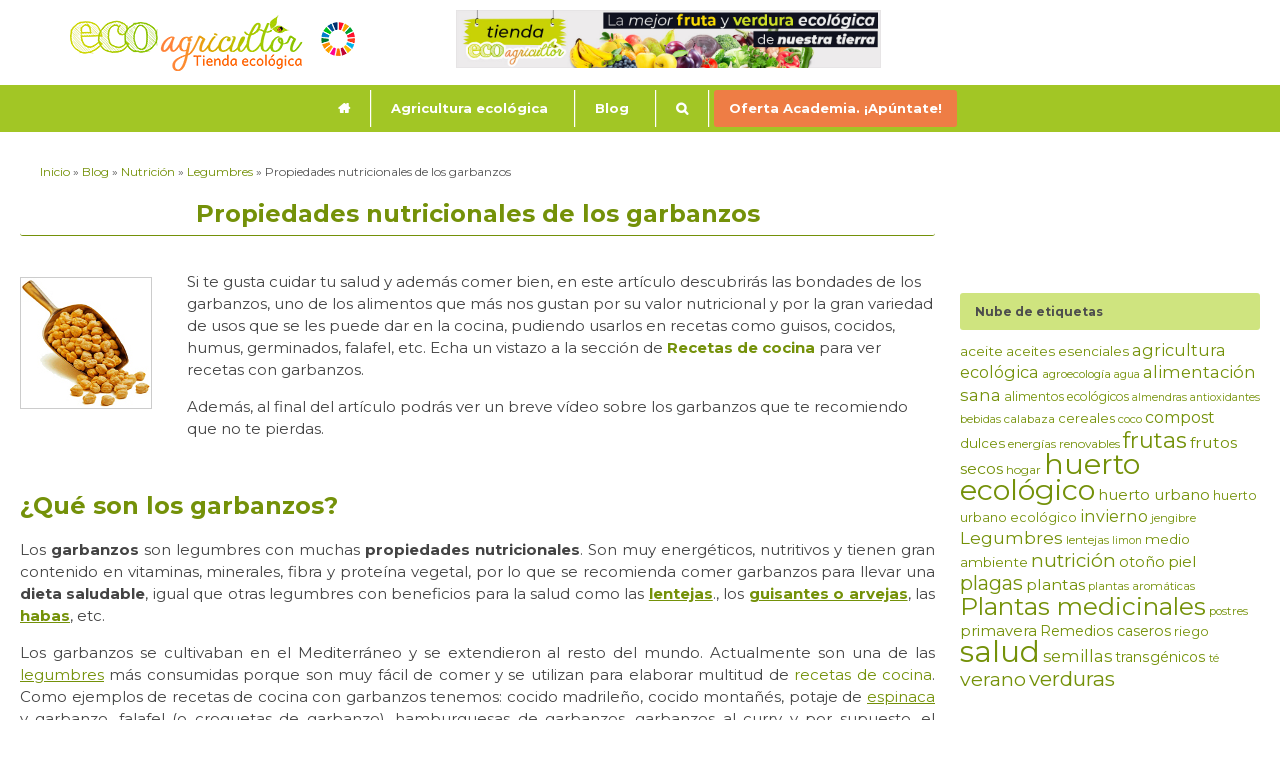

--- FILE ---
content_type: text/html; charset=UTF-8
request_url: https://www.ecoagricultor.com/propiedades-nutricionales-de-los-garbanzos/
body_size: 18864
content:
<!DOCTYPE html PUBLIC "-//W3C//DTD XHTML 1.0 Transitional//EN" "http://www.w3.org/TR/xhtml1/DTD/xhtml1-transitional.dtd"><html
xmlns=http://www.w3.org/1999/xhtml lang=es><head
profile=http://gmpg.org/xfn/11><meta
http-equiv=Content-Type content="text/html; charset=UTF-8"><meta
name=viewport content="width=device-width, initial-scale=1"><meta
name=theme-color content=#749109><link
rel=preload as=style onload="this.onload=null;this.rel='stylesheet'" id=ao_optimized_gfonts href="https://fonts.googleapis.com/css?family=Montserrat%3A300%2C400%2C500%2C600%2C700&amp;display=swap"><link
rel=pingback href=https://www.ecoagricultor.com/xmlrpc.php><link
rel="shortcut icon" href=https://www.ecoagricultor.com/wp-content/themes/ecoagricultor/favicon.ico type=image/vnd.microsoft.icon><link
rel=icon href=https://www.ecoagricultor.com/wp-content/themes/ecoagricultor/favicon.ico type=image/x-ico> <script type=text/javascript>if (window.addEventListener)
				window.addEventListener("load", activeTaboola, false);
			else if (window.attachEvent)
				window.attachEvent("onload", activeTaboola);
			else
				window.onload = activeTaboola;

			function activeTaboola(){
				window._taboola = window._taboola || [];
				_taboola.push({article:'auto'});
				!function (e, f, u, i) {
					if (!document.getElementById(i)){
						e.async = 1;
						e.src = u;
						e.id = i;
						f.parentNode.insertBefore(e, f);
					}
				}(document.createElement('script'),
				document.getElementsByTagName('script')[0],
				'//cdn.taboola.com/libtrc/ecoagricultor/loader.js',
				'tb_loader_script');
				if(window.performance && typeof window.performance.mark == 'function')
				{window.performance.mark('tbl_ic');}
			}</script> <script>!function(f,b,e,v,n,t,s)
		  {if(f.fbq)return;n=f.fbq=function(){n.callMethod?
		  n.callMethod.apply(n,arguments):n.queue.push(arguments)};
		  if(!f._fbq)f._fbq=n;n.push=n;n.loaded=!0;n.version='2.0';
		  n.queue=[];t=b.createElement(e);t.async=!0;
		  t.src=v;s=b.getElementsByTagName(e)[0];
		  s.parentNode.insertBefore(t,s)}(window, document,'script',
		  'https://connect.facebook.net/en_US/fbevents.js');
		  fbq('init', '919499734904470');
		  fbq('track', 'PageView');</script> <noscript><img
height=1 width=1 style=display:none
src="https://www.facebook.com/tr?id=919499734904470&ev=PageView&noscript=1"></noscript><link
media=all href=https://www.ecoagricultor.com/wp-content/cache/autoptimize/css/autoptimize_74e0db53681f95b13c03c56a4eee14f4.css rel=stylesheet><title>Garbanzos, propiedades nutricionales y beneficios de esta legumbre</title><meta
name=description content="Actualizado agosto 2019&gt; Garbanzos, legumbre con magnesio, reduce el colesterol, con fibra, ideal en diabetes, anemia, obesidad, embarazo. ¿Engordan?"><meta
name=robots content="max-snippet:-1, max-image-preview:large, max-video-preview:-1"><link
rel=canonical href=https://www.ecoagricultor.com/propiedades-nutricionales-de-los-garbanzos/><meta
property=og:locale content=es_ES><meta
property=og:type content=article><meta
property=og:title content="Garbanzos, propiedades nutricionales y beneficios de esta legumbre"><meta
property=og:description content="Actualizado agosto 2019&gt; Garbanzos, legumbre con magnesio, reduce el colesterol, con fibra, ideal en diabetes, anemia, obesidad, embarazo. ¿Engordan?"><meta
property=og:url content=https://www.ecoagricultor.com/propiedades-nutricionales-de-los-garbanzos/><meta
property=og:site_name content=ECOagricultor><meta
property=article:publisher content=https://www.facebook.com/ECOAgricultores/><meta
property=article:tag content=garbanzos><meta
property=article:tag content=Legumbres><meta
property=article:tag content=salud><meta
property=article:section content=Blog><meta
property=article:published_time content=2013-01-19T08:12:41+00:00><meta
property=article:modified_time content=2021-07-05T08:13:10+00:00><meta
property=og:updated_time content=2021-07-05T08:13:10+00:00><meta
property=og:image content=https://www.ecoagricultor.com/wp-content/uploads/2013/01/GARBANZOS.png><meta
property=og:image:secure_url content=https://www.ecoagricultor.com/wp-content/uploads/2013/01/GARBANZOS.png><meta
name=twitter:card content=summary_large_image><meta
name=twitter:description content="Actualizado agosto 2019&gt; Garbanzos, legumbre con magnesio, reduce el colesterol, con fibra, ideal en diabetes, anemia, obesidad, embarazo. ¿Engordan?"><meta
name=twitter:title content="Garbanzos, propiedades nutricionales y beneficios de esta legumbre"><meta
name=twitter:site content=@EcoAgricultor><meta
name=twitter:image content=https://www.ecoagricultor.com/wp-content/uploads/2013/01/garbanzoss.jpg><meta
name=twitter:creator content=@EcoAgricultor> <script type=application/ld+json class='yoast-schema-graph yoast-schema-graph--main'>{"@context":"https://schema.org","@graph":[{"@type":"Organization","@id":"https://www.ecoagricultor.com/#organization","name":"ECOagricultor","url":"https://www.ecoagricultor.com/","sameAs":["https://www.facebook.com/ECOAgricultores/","https://www.ecoagricultor.com/wp-content/uploads/2018/04/youtube.png","https://es.pinterest.com/ecoagricultor","https://twitter.com/EcoAgricultor"],"logo":{"@type":"ImageObject","@id":"https://www.ecoagricultor.com/#logo","inLanguage":"es","url":"https://www.ecoagricultor.com/wp-content/uploads/2019/04/logo-ecoagricultor-tienda.png","width":456,"height":110,"caption":"ECOagricultor"},"image":{"@id":"https://www.ecoagricultor.com/#logo"}},{"@type":"WebSite","@id":"https://www.ecoagricultor.com/#website","url":"https://www.ecoagricultor.com/","name":"ECOagricultor","inLanguage":"es","description":"Agricultura y consumo ecol\u00f3gico","publisher":{"@id":"https://www.ecoagricultor.com/#organization"},"potentialAction":[{"@type":"SearchAction","target":"https://www.ecoagricultor.com/?s={search_term_string}","query-input":"required name=search_term_string"}]},{"@type":"ImageObject","@id":"https://www.ecoagricultor.com/propiedades-nutricionales-de-los-garbanzos/#primaryimage","inLanguage":"es","url":"https://www.ecoagricultor.com/wp-content/uploads/2013/01/garbanzoss.jpg","width":130,"height":130,"caption":"garbanzoss"},{"@type":"WebPage","@id":"https://www.ecoagricultor.com/propiedades-nutricionales-de-los-garbanzos/#webpage","url":"https://www.ecoagricultor.com/propiedades-nutricionales-de-los-garbanzos/","name":"Garbanzos, propiedades nutricionales y beneficios de esta legumbre","isPartOf":{"@id":"https://www.ecoagricultor.com/#website"},"inLanguage":"es","primaryImageOfPage":{"@id":"https://www.ecoagricultor.com/propiedades-nutricionales-de-los-garbanzos/#primaryimage"},"datePublished":"2013-01-19T08:12:41+00:00","dateModified":"2021-07-05T08:13:10+00:00","description":"Actualizado agosto 2019> Garbanzos, legumbre con magnesio, reduce el colesterol, con fibra, ideal en diabetes, anemia, obesidad, embarazo. \u00bfEngordan?","breadcrumb":{"@id":"https://www.ecoagricultor.com/propiedades-nutricionales-de-los-garbanzos/#breadcrumb"},"potentialAction":[{"@type":"ReadAction","target":["https://www.ecoagricultor.com/propiedades-nutricionales-de-los-garbanzos/"]}]},{"@type":"BreadcrumbList","@id":"https://www.ecoagricultor.com/propiedades-nutricionales-de-los-garbanzos/#breadcrumb","itemListElement":[{"@type":"ListItem","position":1,"item":{"@type":"WebPage","@id":"https://www.ecoagricultor.com/","url":"https://www.ecoagricultor.com/","name":"Inicio"}},{"@type":"ListItem","position":2,"item":{"@type":"WebPage","@id":"https://www.ecoagricultor.com/category/blog/","url":"https://www.ecoagricultor.com/category/blog/","name":"Blog"}},{"@type":"ListItem","position":3,"item":{"@type":"WebPage","@id":"https://www.ecoagricultor.com/category/blog/nutricion-blog/","url":"https://www.ecoagricultor.com/category/blog/nutricion-blog/","name":"Nutrici\u00f3n"}},{"@type":"ListItem","position":4,"item":{"@type":"WebPage","@id":"https://www.ecoagricultor.com/category/blog/nutricion-blog/legumbres/","url":"https://www.ecoagricultor.com/category/blog/nutricion-blog/legumbres/","name":"Legumbres"}},{"@type":"ListItem","position":5,"item":{"@type":"WebPage","@id":"https://www.ecoagricultor.com/propiedades-nutricionales-de-los-garbanzos/","url":"https://www.ecoagricultor.com/propiedades-nutricionales-de-los-garbanzos/","name":"Propiedades nutricionales de los garbanzos"}}]},{"@type":"Article","@id":"https://www.ecoagricultor.com/propiedades-nutricionales-de-los-garbanzos/#article","isPartOf":{"@id":"https://www.ecoagricultor.com/propiedades-nutricionales-de-los-garbanzos/#webpage"},"author":{"@id":"https://www.ecoagricultor.com/#/schema/person/5b20408755d73ee8c7d9debfef244742"},"headline":"Propiedades nutricionales de los garbanzos","datePublished":"2013-01-19T08:12:41+00:00","dateModified":"2021-07-05T08:13:10+00:00","commentCount":"16","mainEntityOfPage":{"@id":"https://www.ecoagricultor.com/propiedades-nutricionales-de-los-garbanzos/#webpage"},"publisher":{"@id":"https://www.ecoagricultor.com/#organization"},"image":{"@id":"https://www.ecoagricultor.com/propiedades-nutricionales-de-los-garbanzos/#primaryimage"},"keywords":"garbanzos,Legumbres,salud","articleSection":"Blog,Legumbres,Nutrici\u00f3n","inLanguage":"es","potentialAction":[{"@type":"CommentAction","name":"Comment","target":["https://www.ecoagricultor.com/propiedades-nutricionales-de-los-garbanzos/#respond"]}]},{"@type":["Person"],"@id":"https://www.ecoagricultor.com/#/schema/person/5b20408755d73ee8c7d9debfef244742","name":"ECO Agricultor","image":{"@type":"ImageObject","@id":"https://www.ecoagricultor.com/#authorlogo","inLanguage":"es","url":"https://secure.gravatar.com/avatar/2c785e476f1e214e1c3075e3262064eb?s=96&d=mm&r=g","caption":"ECO Agricultor"},"sameAs":[]}]}</script> <link
rel=amphtml href=https://www.ecoagricultor.com/propiedades-nutricionales-de-los-garbanzos/amp/><meta
name=generator content="AMP for WP 1.0.61.2"><link
rel=dns-prefetch href=//www.ecoagricultor.com><link
href=https://fonts.gstatic.com crossorigin=anonymous rel=preconnect><link
rel=alternate type=application/rss+xml title="ECOagricultor &raquo; Feed" href=https://www.ecoagricultor.com/feed/><link
rel=alternate type=application/rss+xml title="ECOagricultor &raquo; Feed de los comentarios" href=https://www.ecoagricultor.com/comments/feed/><link
rel=alternate type=application/rss+xml title="ECOagricultor &raquo; Comentario Propiedades nutricionales de los garbanzos del feed" href=https://www.ecoagricultor.com/propiedades-nutricionales-de-los-garbanzos/feed/><link
rel=https://api.w.org/ href=https://www.ecoagricultor.com/wp-json/><link
rel=EditURI type=application/rsd+xml title=RSD href=https://www.ecoagricultor.com/xmlrpc.php?rsd><link
rel=wlwmanifest type=application/wlwmanifest+xml href=https://www.ecoagricultor.com/wp-includes/wlwmanifest.xml><meta
name=generator content="WordPress 5.3.20"><link
rel=shortlink href='https://www.ecoagricultor.com/?p=37574'><link
rel=alternate type=application/json+oembed href="https://www.ecoagricultor.com/wp-json/oembed/1.0/embed?url=https%3A%2F%2Fwww.ecoagricultor.com%2Fpropiedades-nutricionales-de-los-garbanzos%2F"><link
rel=alternate type=text/xml+oembed href="https://www.ecoagricultor.com/wp-json/oembed/1.0/embed?url=https%3A%2F%2Fwww.ecoagricultor.com%2Fpropiedades-nutricionales-de-los-garbanzos%2F&#038;format=xml"> <script type=text/javascript>window._wp_rp_static_base_url = 'https://wprp.zemanta.com/static/';
	window._wp_rp_wp_ajax_url = "https://www.ecoagricultor.com/wp-admin/admin-ajax.php";
	window._wp_rp_plugin_version = '3.6.4';
	window._wp_rp_post_id = '37574';
	window._wp_rp_num_rel_posts = '6';
	window._wp_rp_thumbnails = true;
	window._wp_rp_post_title = 'Propiedades+nutricionales+de+los+garbanzos';
	window._wp_rp_post_tags = ['legumbres', 'salud', 'garbanzos', 'blog', 'legumbres', 'nutrici%C3%B3n', 'de', 'el', 'mundo', 'la', 'como', 'del', 'al', 'gran', 'comer', 'en', 'dar', 'le', 'lo', 'veget', 'falafel'];
	window._wp_rp_promoted_content = false;</script> <script async=async src=https://www.googletagservices.com/tag/js/gpt.js></script> <script>var googletag = googletag || {};
    googletag.cmd = googletag.cmd || [];</script> <script async src=//pagead2.googlesyndication.com/pagead/js/adsbygoogle.js></script> <script>(adsbygoogle = window.adsbygoogle || []).push({
            google_ad_client: "ca-pub-0742313103020516",
            enable_page_level_ads: true
          });</script> <script src=//cdn-a.yieldlove.com/yieldlove-bidder.js?ecoagricultor.com></script> <script async=async src=https://securepubads.g.doubleclick.net/tag/js/gpt.js></script> <script>var googletag = googletag || {};
  googletag.cmd = googletag.cmd || [];
  googletag.cmd.push(function() {
    googletag.pubads().disableInitialLoad();
    googletag.enableServices();
  });</script> </head><body
class="post-template-default single single-post postid-37574 single-format-standard mega-menu-primary mega-menu-primary-shop mega-menu-main-mobile" id=bp-default> <script type=text/javascript>(function(){var c=document.body.className;c=c.replace(/no-js/,'js');document.body.className=c;})();</script> <div
id=new-header-xl class="tipo-shop no-shop"><div
id=div-logo><h2 id="logo" role="banner">
<a
href=/ alt="ECO agricultor" title="ECO agricultor" class=logo-m>
<img
width=285 height=56 data-src=https://www.ecoagricultor.com/wp-content/themes/ecoagricultor/images/logo-ecoagricultor-tienda-ods-m.png data-original-set="https://www.ecoagricultor.com/wp-content/themes/ecoagricultor/images/logo-ecoagricultor-tienda-ods-m.png 1x, https://www.ecoagricultor.com/wp-content/themes/ecoagricultor/images/logo-ecoagricultor-tienda-ods-m@2x.png 2x">
</a>
<a
href=/ alt="Tienda ecológica - ECO agricultor" title="Tienda ecológica - ECO agricultor" class=logo-xs>
<img
width=203 height=40 data-src=https://www.ecoagricultor.com/wp-content/themes/ecoagricultor/images/logo-ecoagricultor-tienda-ods-xs.png data-origina-set="https://www.ecoagricultor.com/wp-content/themes/ecoagricultor/images/logo-ecoagricultor-tienda-ods-xs.png 1x, https://www.ecoagricultor.com/wp-content/themes/ecoagricultor/images/logo-ecoagricultor-tienda-ods-xs@2x.png 2x">
</a></h2></div><div
id=new-search><div
class=a-tienda>
<a
href=https://www.ecoagricultor.es/ target=_blank>
<img
data-src=https://www.ecoagricultor.com/wp-content/themes/ecoagricultor/images/banner-cabecera-ecoagricultor.jpg alt="Acceso a Tienda Ecológica"  title="Acceso a Tienda Ecológica" class=ocultar-en-movil>
<img
data-src=https://www.ecoagricultor.com/wp-content/themes/ecoagricultor/images/banner-cabecera-ecoagricultor-mini.jpg alt="Acceso a Tienda Ecológica"  title="Acceso a Tienda Ecológica" class=ocultar-en-escritorio>
</a></div></div><div
id=new-atajos class=no-shop></div></div><div
id=padd100 class=no-shop></div><div
id=new-menu><div
id=mega-menu-wrap-primary class=mega-menu-wrap><div
class=mega-menu-toggle><div
class=mega-toggle-blocks-left></div><div
class=mega-toggle-blocks-center></div><div
class=mega-toggle-blocks-right><div
class='mega-toggle-block mega-menu-toggle-block mega-toggle-block-1' id=mega-toggle-block-1 tabindex=0><span
class=mega-toggle-label role=button aria-expanded=false><span
class=mega-toggle-label-closed>MENU</span><span
class=mega-toggle-label-open>MENU</span></span></div></div></div><ul
id=mega-menu-primary class="mega-menu max-mega-menu mega-menu-horizontal mega-no-js" data-event=hover_intent data-effect=fade_up data-effect-speed=200 data-effect-mobile=disabled data-effect-speed-mobile=0 data-mobile-force-width=false data-second-click=go data-document-click=collapse data-vertical-behaviour=standard data-breakpoint=600 data-unbind=true><li
class='mega-menu-item mega-menu-item-type-custom mega-menu-item-object-custom mega-menu-item-home mega-align-bottom-left mega-menu-flyout mega-hide-arrow mega-has-icon mega-icon-left mega-hide-text mega-menu-item-107092' id=mega-menu-item-107092><a
class="dashicons-admin-home mega-menu-link" href=https://www.ecoagricultor.com/ tabindex=0 aria-label=Inicio></a></li><li
class='mega-menu-item mega-menu-item-type-custom mega-menu-item-object-custom mega-menu-item-has-children mega-menu-megamenu mega-align-bottom-left mega-menu-grid mega-menu-item-103734' id=mega-menu-item-103734><a
class=mega-menu-link aria-haspopup=true aria-expanded=false tabindex=0>Agricultura ecológica<span
class=mega-indicator></span></a><ul
class=mega-sub-menu><li
class=mega-menu-row id=mega-menu-103734-0><ul
class=mega-sub-menu><li
class='mega-menu-column mega-menu-columns-3-of-12' id=mega-menu-103734-0-0><ul
class=mega-sub-menu><li
class='mega-menu-item mega-menu-item-type-widget widget_text mega-menu-item-text-105' id=mega-menu-item-text-105><div
class=textwidget><div
style="text-aling: center;"><img
data-src=https://www.ecoagricultor.com/wp-content/uploads/2019/01/sello-ecologico-2.jpg><noscript><img
src=https://www.ecoagricultor.com/wp-content/uploads/2019/01/sello-ecologico-2.jpg></noscript></div></div></li></ul></li><li
class='mega-menu-column mega-menu-columns-3-of-12' id=mega-menu-103734-0-1><ul
class=mega-sub-menu><li
class='mega-menu-item mega-menu-item-type-widget widget_text mega-menu-item-text-154' id=mega-menu-item-text-154><div
class=textwidget><h5 style="text-align: center;"><a>Agricultura ecológica</a></h5>
&nbsp;&nbsp;<center><a
href=https://www.ecoagricultor.com/principios-y-beneficios-de-la-agricultura-organica/ target=_blank rel="noopener noreferrer">Principios y Beneficios</a></center>&nbsp;<center><a
href=https://www.ecoagricultor.com/preguntas-y-respuestas-sobre-agricultura-ecologica/ target=_blank rel="noopener noreferrer">Preguntas y respuestas</a></center>&nbsp;<center><a
href=https://www.ecoagricultor.com/normativa-ue/ target=_blank rel="noopener noreferrer">Normativa UE</a></center>&nbsp;<center><a
href=https://www.ecoagricultor.com/organismos-de-control/ target=_blank rel="noopener noreferrer">Organismos de Control</a></center>&nbsp;<center><a
href=https://www.ecoagricultor.com/etiquetado-de-los-alimentos-ecologicos/ target=_blank rel="noopener noreferrer">Etiquetado ecológico</a></center>&nbsp;<center><a
href=https://www.ecoagricultor.com/transgenicos-que-son-impactos-en-el-medio-ambiente-y-la-salud-como-evitarlos-y-alternativas/ target=_blank rel="noopener noreferrer">Transgénicos</a></center>&nbsp;<center><a
href=https://www.ecoagricultor.com/estadisticas-manuales-agricultura-organica/ target=_blank rel="noopener noreferrer">Estadísticas &#8211; Manuales</a></center>&nbsp;<center><a
href=https://www.ecoagricultor.com/sistemas-participativos-de-garantia-spg/ target=_blank rel="noopener noreferrer">Sistemas Participativos de Garantía (SPG)</a></center></div></li></ul></li><li
class='mega-menu-column mega-menu-columns-3-of-12' id=mega-menu-103734-0-2><ul
class=mega-sub-menu><li
class='mega-menu-item mega-menu-item-type-widget widget_text mega-menu-item-text-114' id=mega-menu-item-text-114><div
class=textwidget><h5 style="text-align: center;"><a>Consumo ecológico</a></h5>
&nbsp;<center><a
href=https://www.ecoagricultor.com/que-son-los-productos-ecologicos/ target=_blank rel="noopener noreferrer">Productos ecológicos</a></center>&nbsp;<center><a
href=https://www.ecoagricultor.com/beneficios-consumo-ecologico-local/ target=_blank rel="noopener noreferrer">Consumo local</a></center>&nbsp;<center><a
href=https://www.ecoagricultor.com/que-es-un-grupo-de-consumo/ target=_blank rel="noopener noreferrer">¿Qué es un Grupo de Consumo</a></center>&nbsp;<center><a
href=https://www.ecoagricultor.com/nutricion-consumo-y-salud/#unique-identifier1234 target=_blank rel="noopener noreferrer">Frutas y Verduras de temporada</a></center>&nbsp;<center><a
href=https://www.ecoagricultor.com/reciclaje/ target=_blank rel="noopener noreferrer">Reciclaje</a></center>&nbsp;<center><a
href=https://www.ecoagricultor.com/energias-renovables-2/ target=_blank rel="noopener noreferrer">Energías renovables</a></center>&nbsp;<center><a
href=https://www.ecoagricultor.com/documentos-y-manuales-ecologia/ target=_blank rel="noopener noreferrer">Documentos y manuales</a></center>&nbsp;<center><a
href=https://www.ecoagricultor.com/videos-y-documentales/ target=_blank rel="noopener noreferrer">Vídeos y documentales</a></center>&nbsp;</div></li></ul></li><li
class='mega-menu-column mega-menu-columns-3-of-12' id=mega-menu-103734-0-3><ul
class=mega-sub-menu><li
class='mega-menu-item mega-menu-item-type-widget widget_text mega-menu-item-text-106' id=mega-menu-item-text-106><div
class=textwidget><h5 style="text-align: center;"><a>Huerto ecológico</a></h5>
&nbsp;<center><a
href=https://www.ecoagricultor.com/calendario-de-siembra/ target=_blank rel="noopener noreferrer">Calendario de Siembra</a></center>&nbsp;<center><a
href=https://www.ecoagricultor.com/calendario-lunar-para-huerto-y-jardin/ target=_blank rel="noopener noreferrer">Calendario Lunar</a></center>&nbsp;<center><a
href=https://www.ecoagricultor.com/documentos-y-manuales-ecologia/#unique-identifier1 target=_blank rel="noopener noreferrer">Manuales de huerto</a></center>&nbsp;<center><a
href=https://www.ecoagricultor.com/directorio-de-cultivos/ target=_blank rel="noopener noreferrer">Guía de Alimentos y Cultivos</a></center>&nbsp;<center><a
href=https://www.ecoagricultor.com/informacion-consejos-practicos/ target=_blank rel="noopener noreferrer">Información y consejos prácticos</a></center></div></li></ul></li></ul></li><li
class=mega-menu-row id=mega-menu-103734-1><ul
class=mega-sub-menu><li
class='mega-menu-column mega-menu-columns-12-of-12' id=mega-menu-103734-1-0><ul
class=mega-sub-menu><li
class='mega-menu-item mega-menu-item-type-widget widget_text mega-menu-item-text-160' id=mega-menu-item-text-160><div
class=textwidget><hr></div></li></ul></li></ul></li><li
class=mega-menu-row id=mega-menu-103734-2><ul
class=mega-sub-menu><li
class='mega-menu-column mega-menu-columns-3-of-12' id=mega-menu-103734-2-0><ul
class=mega-sub-menu><li
class='mega-menu-item mega-menu-item-type-widget widget_text mega-menu-item-text-242' id=mega-menu-item-text-242><div
class=textwidget><center><a
href=https://www.ecoagricultor.com/agricultores/ target=_blank rel="noopener noreferrer"><img
data-src=https://www.ecoagricultor.com/wp-content/uploads/2018/07/agricultores-135x90-1-optimizada.jpg><noscript><img
src=https://www.ecoagricultor.com/wp-content/uploads/2018/07/agricultores-135x90-1-optimizada.jpg></noscript></a></center></div></li><li
class='mega-menu-item mega-menu-item-type-widget widget_text mega-menu-item-text-162' id=mega-menu-item-text-162><div
class=textwidget><center><strong><a
href=https://www.ecoagricultor.com/agricultores/ target=_blank rel="noopener noreferrer">Agricultores ecológicos</a></strong></center><center>Encuentra agricultores y consume productos locales, frescos y de temporada</center></div></li></ul></li><li
class='mega-menu-column mega-menu-columns-3-of-12' id=mega-menu-103734-2-1><ul
class=mega-sub-menu><li
class='mega-menu-item mega-menu-item-type-widget widget_text mega-menu-item-text-241' id=mega-menu-item-text-241><div
class=textwidget><center><a
href=https://www.ecoagricultor.com/elaboradores/ target=_blank rel="noopener noreferrer"><img
data-src=https://www.ecoagricultor.com/wp-content/uploads/2018/07/elaboradores-135x90-1-optimizada.jpg><noscript><img
src=https://www.ecoagricultor.com/wp-content/uploads/2018/07/elaboradores-135x90-1-optimizada.jpg></noscript></a></center></div></li><li
class='mega-menu-item mega-menu-item-type-widget widget_text mega-menu-item-text-164' id=mega-menu-item-text-164><div
class=textwidget><center><strong><a
href=https://www.ecoagricultor.com/elaboradores/ target=_blank rel="noopener noreferrer">Elaboradores ecológicos</a></strong></center><center>Encuentra elaboradores de productos ecológicos</center></div></li></ul></li><li
class='mega-menu-column mega-menu-columns-3-of-12' id=mega-menu-103734-2-2><ul
class=mega-sub-menu><li
class='mega-menu-item mega-menu-item-type-widget widget_text mega-menu-item-text-165' id=mega-menu-item-text-165><div
class=textwidget><center><a
href=https://www.ecoagricultor.com/grupos-consumo/ target=_blank rel="noopener noreferrer"><img
data-src=https://www.ecoagricultor.com/wp-content/uploads/2018/07/grupos-consumo-135x90-optimizada.jpg><noscript><img
src=https://www.ecoagricultor.com/wp-content/uploads/2018/07/grupos-consumo-135x90-optimizada.jpg></noscript></a></center></div></li><li
class='mega-menu-item mega-menu-item-type-widget widget_text mega-menu-item-text-166' id=mega-menu-item-text-166><div
class=textwidget><center><strong><a
href=https://www.ecoagricultor.com/grupos-consumo/ target=_blank rel="noopener noreferrer">Grupos de consumo</a></strong></center><center>Encuentra grupos de consumo a los que unirte.</center></div></li></ul></li><li
class='mega-menu-column mega-menu-columns-3-of-12' id=mega-menu-103734-2-3><ul
class=mega-sub-menu><li
class='mega-menu-item mega-menu-item-type-widget widget_text mega-menu-item-text-243' id=mega-menu-item-text-243><div
class=textwidget><center><a
href=https://www.ecoagricultor.com/mercados-ecologicos/ target=_blank rel="noopener noreferrer"><img
data-src=https://www.ecoagricultor.com/wp-content/uploads/2018/07/mercados-ecologicos-135x90-optimizada.jpg><noscript><img
src=https://www.ecoagricultor.com/wp-content/uploads/2018/07/mercados-ecologicos-135x90-optimizada.jpg></noscript></a></center></div></li><li
class='mega-menu-item mega-menu-item-type-widget widget_text mega-menu-item-text-168' id=mega-menu-item-text-168><div
class=textwidget><center><strong><a
href=https://www.ecoagricultor.com/mercados-ecologicos/ target=_blank rel="noopener noreferrer">Mercados ecológicos</a></strong></center><center>Encuentra mercados donde comprar tus productos ecológicos</center></div></li></ul></li></ul></li></ul></li><li
class='mega-menu-item mega-menu-item-type-taxonomy mega-menu-item-object-category mega-current-post-ancestor mega-current-menu-parent mega-current-post-parent mega-menu-item-has-children mega-menu-megamenu mega-align-bottom-left mega-menu-grid mega-menu-item-33562' id=mega-menu-item-33562><a
class=mega-menu-link href=https://www.ecoagricultor.com/category/blog/ aria-haspopup=true aria-expanded=false tabindex=0>Blog<span
class=mega-indicator></span></a><ul
class=mega-sub-menu><li
class=mega-menu-row id=mega-menu-33562-0><ul
class=mega-sub-menu><li
class='mega-menu-column mega-menu-columns-8-of-12' id=mega-menu-33562-0-0><ul
class=mega-sub-menu><li
class='mega-menu-item mega-menu-item-type-widget widget_text mega-menu-item-text-201' id=mega-menu-item-text-201><div
class=textwidget><h4 style="text-align: center;"><a
href=https://www.ecoagricultor.com/category/blog/ rel=noopener>Blog</a></h4><hr></div></li></ul></li><li
class='mega-menu-column mega-menu-columns-4-of-12' id=mega-menu-33562-0-1><ul
class=mega-sub-menu><li
class='mega-menu-item mega-menu-item-type-widget widget_text mega-menu-item-text-202' id=mega-menu-item-text-202><div
class=textwidget><h4 style="text-align: center;"><a
href=https://www.ecoagricultor.com/category/recetas-vegetarianas-veganas/ rel=noopener>Recetas</a></h4><hr></div></li></ul></li></ul></li><li
class=mega-menu-row id=mega-menu-33562-1><ul
class=mega-sub-menu><li
class='mega-menu-column mega-menu-columns-2-of-12' id=mega-menu-33562-1-0><ul
class=mega-sub-menu><li
class='mega-menu-item mega-menu-item-type-widget widget_text mega-menu-item-text-137' id=mega-menu-item-text-137><div
class=textwidget><div
style="text-aling: center;"><img
data-src=https://www.ecoagricultor.com/wp-content/uploads/2019/04/Imagen-blog-ecologico-1-min.jpg><noscript><img
src=https://www.ecoagricultor.com/wp-content/uploads/2019/04/Imagen-blog-ecologico-1-min.jpg></noscript></div></div></li></ul></li><li
class='mega-menu-column mega-menu-columns-2-of-12' id=mega-menu-33562-1-1><ul
class=mega-sub-menu><li
class='mega-menu-item mega-menu-item-type-widget widget_text mega-menu-item-text-197' id=mega-menu-item-text-197><div
class=textwidget><h5 style="text-align: center;"><a
href=https://www.ecoagricultor.com/category/blog/agricultura-ecologica-blog/ rel=noopener>Productos ecológicos</a></h5>
&nbsp;</div></li><li
class='mega-menu-item mega-menu-item-type-widget widget_text mega-menu-item-text-199' id=mega-menu-item-text-199><div
class=textwidget><h5 style="text-align: center;"><a
href=https://www.ecoagricultor.com/category/blog/maceto-huerto-blog/ rel=noopener>Huerto ecológico</a></h5>
&nbsp;</div></li></ul></li><li
class='mega-menu-column mega-menu-columns-2-of-12' id=mega-menu-33562-1-2><ul
class=mega-sub-menu><li
class='mega-menu-item mega-menu-item-type-widget widget_text mega-menu-item-text-196' id=mega-menu-item-text-196><div
class=textwidget><h5 style="text-align: center;"><a
href=https://www.ecoagricultor.com/category/blog/nutricion-blog/ rel=noopener>Nutrición</a></h5>
&nbsp;</div></li><li
class='mega-menu-item mega-menu-item-type-widget widget_text mega-menu-item-text-200' id=mega-menu-item-text-200><div
class=textwidget><h5 style="text-align: center;"><a
href=https://www.ecoagricultor.com/category/blog/miscelanea/ rel=noopener>Otros temas</a></h5>
&nbsp;</div></li></ul></li><li
class='mega-menu-column mega-menu-columns-2-of-12' id=mega-menu-33562-1-3><ul
class=mega-sub-menu><li
class='mega-menu-item mega-menu-item-type-widget widget_text mega-menu-item-text-198' id=mega-menu-item-text-198><div
class=textwidget><h5 style="text-align: center;"><a
href=https://www.ecoagricultor.com/category/blog/plantas-medicinales-blog/ rel=noopener>Plantas medicinales</a></h5>
&nbsp;</div></li><li
class='mega-menu-item mega-menu-item-type-widget widget_text mega-menu-item-text-207' id=mega-menu-item-text-207><div
class=textwidget><h5 style="text-align: center;"><a
href=https://www.ecoagricultor.com/category/blog/remedios-caseros-blog/ rel=noopener>Remedios caseros</a></h5>
&nbsp;</div></li></ul></li><li
class='mega-menu-column mega-menu-columns-2-of-12' id=mega-menu-33562-1-4><ul
class=mega-sub-menu><li
class='mega-menu-item mega-menu-item-type-widget widget_text mega-menu-item-text-153' id=mega-menu-item-text-153><div
class=textwidget><div
style="text-aling: center;"><img
data-src=https://www.ecoagricultor.com/wp-content/uploads/2019/01/recetas-imagen-menu.jpg><noscript><img
src=https://www.ecoagricultor.com/wp-content/uploads/2019/01/recetas-imagen-menu.jpg></noscript></div></div></li></ul></li><li
class='mega-menu-column mega-menu-columns-2-of-12' id=mega-menu-33562-1-5><ul
class=mega-sub-menu><li
class='mega-menu-item mega-menu-item-type-widget widget_text mega-menu-item-text-206' id=mega-menu-item-text-206><div
class=textwidget><div
style="text-aling: center;"><img
data-src=https://www.ecoagricultor.com/wp-content/uploads/2019/04/imagen-recetas-blog-min.jpg><noscript><img
src=https://www.ecoagricultor.com/wp-content/uploads/2019/04/imagen-recetas-blog-min.jpg></noscript></div></div></li></ul></li></ul></li></ul></li><li
class='mega-menu-item mega-menu-item-type-custom mega-menu-item-object-custom mega-menu-megamenu mega-menu-item-has-children mega-align-bottom-left mega-menu-megamenu mega-hide-arrow mega-has-icon mega-icon-left mega-hide-text mega-menu-item-107093' id=mega-menu-item-107093><a
class="dashicons-search mega-menu-link" aria-haspopup=true aria-expanded=false tabindex=0 aria-label=buscador><span
class=mega-indicator></span></a><ul
class=mega-sub-menu><li
class='mega-menu-item mega-menu-item-type-widget widget_recent_entries mega-menu-columns-2-of-3 mega-menu-item-recent-posts-2' id=mega-menu-item-recent-posts-2><h4 class="mega-block-title">Entradas recientes</h4><ul><li>
<a
href=https://www.ecoagricultor.com/por-que-y-como-hacer-un-invernadero-casero/ >Por qué y cómo hacer un invernadero casero</a></li><li>
<a
href=https://www.ecoagricultor.com/sopa-alcachofas-alcauciles/ >Sopa de Alcachofas o Alcauciles</a></li><li>
<a
href=https://www.ecoagricultor.com/receta-jabon-casero-avena-miel/ >Receta de Jabón Casero de Avena y Miel</a></li><li>
<a
href=https://www.ecoagricultor.com/ensalada-remolacha-calabaza-asada-vinagre-balsamico/ >Ensalada de remolacha y calabaza asadas con vinagre balsámico</a></li><li>
<a
href=https://www.ecoagricultor.com/dieta-ecologica-pesticidas/ >Tienes Pesticidas en tu cuerpo pero una Dieta Ecológica puede reducirlos en un 70%</a></li></ul></li><li
class='mega-menu-item mega-menu-item-type-widget widget_search mega-menu-columns-1-of-3 mega-menu-item-search-4' id=mega-menu-item-search-4><form
method=get id=searchform action=https://www.ecoagricultor.com/ >
<input
type=hidden name=post_type value=product>
<input
type=text class=field name=s id=s placeholder="Buscar productos..."><button
type=submit class="submit eco-search" name=submit id=searchsubmit></button></form></li></ul></li><li
class='mega-destacado mega-menu-item mega-menu-item-type-custom mega-menu-item-object-custom mega-align-bottom-left mega-menu-flyout mega-menu-item-129569 destacado' id=mega-menu-item-129569><a
target=_blank class=mega-menu-link href=https://academiaecologica.com/promocion-ecoagricultor/ tabindex=0>Oferta Academia. ¡Apúntate!</a></li></ul></div></div><div
id=new-menu-movil class=menu-boton></div><div
id=overlay></div><div
id=menu-lat style=display:none;><div
class=container><div
class=row><div
id=top-rrss-lat class=with-color><div
class=close-menu-lat><i
class=eco-cancel></i></div>
<a
href=https://www.facebook.com/ECOAgricultores/ target=_blank class="lbm-rrss color-facebook"><i
class=eco-facebook></i></a><a
href=https://twitter.com/EcoAgricultor target=_blank class="lbm-rrss color-twitter"><i
class=eco-twitter></i></a><a
href=https://www.youtube.com/channel/UC-fQDf9MFVxt8lYv7Gm1mYw target=_blank class="lbm-rrss color-youtube"><i
class=eco-youtube></i></a><a
href=https://es.pinterest.com/ecoagricultor target=_blank class="lbm-rrss color-pinterest"><i
class=eco-pinterest></i></a><a
href=https://www.instagram.com/eco_agricultor/ target=_blank class="lbm-rrss color-instagram"><i
class=eco-instagram></i></a><a
href=https://feeds.feedburner.com/Ecoagricultor target=_blank class="lbm-rrss color-rss"><i
class=eco-rss></i></a></div></div><div
class=row><div
class=search-container><form
method=get id=searchform action=https://www.ecoagricultor.com/ >
<input
type=hidden name=post_type value=product>
<input
type=text class=field name=s id=s placeholder="Buscar productos..."><button
type=submit class="submit eco-search" name=submit id=searchsubmit></button></form></div></div><div
class=row><nav
id=lat-navigation class="lat-navigation clearfix" role=navigation><div
class=menu-menu-movil-container><ul
id=menu-menu-movil class=nav-menu-lat><li
id=menu-item-129570 class="menu-item menu-item-type-custom menu-item-object-custom menu-item-129570"><a
href=https://academiaecologica.com/promocion-ecoagricultor/ >OFERTA ACADEMIA. ¡APÚNTATE!</a></li><li
id=menu-item-118235 class="menu-item menu-item-type-custom menu-item-object-custom menu-item-home menu-item-118235"><a
href=https://www.ecoagricultor.com/ >ECOAGRICULTOR</a></li><li
id=menu-item-107096 class="menu-item menu-item-type-custom menu-item-object-custom menu-item-has-children menu-item-107096"><a>Agricultura ecológica</a><ul
class=sub-menu><li
id=menu-item-107101 class="menu-item menu-item-type-post_type menu-item-object-page menu-item-107101"><a
href=https://www.ecoagricultor.com/principios-y-beneficios-de-la-agricultura-organica/ >Principios y Beneficios de la Agricultura Ecológica</a></li><li
id=menu-item-107106 class="menu-item menu-item-type-post_type menu-item-object-post menu-item-107106"><a
href=https://www.ecoagricultor.com/preguntas-y-respuestas-sobre-agricultura-ecologica/ >Preguntas y respuestas</a></li><li
id=menu-item-107102 class="menu-item menu-item-type-post_type menu-item-object-page menu-item-107102"><a
href=https://www.ecoagricultor.com/normativa-ue/ >Normativa UE</a></li><li
id=menu-item-107103 class="menu-item menu-item-type-post_type menu-item-object-page menu-item-107103"><a
href=https://www.ecoagricultor.com/organismos-de-control/ >Organismos de Control y Certificación</a></li><li
id=menu-item-107107 class="menu-item menu-item-type-post_type menu-item-object-post menu-item-107107"><a
href=https://www.ecoagricultor.com/etiquetado-de-los-alimentos-ecologicos/ >Etiquetado ecológico</a></li><li
id=menu-item-107104 class="menu-item menu-item-type-post_type menu-item-object-page menu-item-107104"><a
href=https://www.ecoagricultor.com/estadisticas-manuales-agricultura-organica/ >Estadísticas &#8211; Manuales</a></li><li
id=menu-item-107105 class="menu-item menu-item-type-post_type menu-item-object-page menu-item-107105"><a
href=https://www.ecoagricultor.com/sistemas-participativos-de-garantia-spg/ >Sistemas Participativos de Garantía</a></li><li
id=menu-item-107097 class="menu-item menu-item-type-custom menu-item-object-custom menu-item-has-children menu-item-107097"><a>Consumo ecológico</a><ul
class=sub-menu><li
id=menu-item-107108 class="menu-item menu-item-type-post_type menu-item-object-post menu-item-107108"><a
href=https://www.ecoagricultor.com/que-son-los-productos-ecologicos/ >¿Qué son los productos ecológicos? ¿Cómo sé que un producto es ecológico?</a></li><li
id=menu-item-110742 class="menu-item menu-item-type-post_type menu-item-object-post menu-item-110742"><a
href=https://www.ecoagricultor.com/beneficios-consumo-ecologico-local/ >Consumo local</a></li><li
id=menu-item-107109 class="menu-item menu-item-type-post_type menu-item-object-page menu-item-107109"><a
href=https://www.ecoagricultor.com/que-es-un-grupo-de-consumo/ >¿Qué es un Grupo de Consumo?</a></li><li
id=menu-item-107113 class="menu-item menu-item-type-custom menu-item-object-custom menu-item-107113"><a
href=https://www.ecoagricultor.com/nutricion-consumo-y-salud/#unique-identifier1234>Frutas y verduras de temporada</a></li><li
id=menu-item-107114 class="menu-item menu-item-type-post_type menu-item-object-page menu-item-107114"><a
href=https://www.ecoagricultor.com/nutricion-consumo-y-salud/ >Nutrición, Remedios Naturales y Salud</a></li><li
id=menu-item-84627 class="menu-item menu-item-type-post_type menu-item-object-page menu-item-84627"><a
href=https://www.ecoagricultor.com/documentos-y-manuales-ecologia/ >Documentos y manuales</a></li><li
id=menu-item-84628 class="menu-item menu-item-type-post_type menu-item-object-page menu-item-84628"><a
href=https://www.ecoagricultor.com/videos-y-documentales/ >Vídeos y documentales</a></li></ul></li><li
id=menu-item-107098 class="menu-item menu-item-type-custom menu-item-object-custom menu-item-has-children menu-item-107098"><a>Huerto ecológico</a><ul
class=sub-menu><li
id=menu-item-107115 class="menu-item menu-item-type-post_type menu-item-object-page menu-item-107115"><a
href=https://www.ecoagricultor.com/calendario-de-siembra/ >Calendario de Siembra</a></li><li
id=menu-item-107116 class="menu-item menu-item-type-post_type menu-item-object-page menu-item-107116"><a
href=https://www.ecoagricultor.com/calendario-lunar-para-huerto-y-jardin/ >Calendario lunar para huerto y jardín 2021</a></li><li
id=menu-item-107119 class="menu-item menu-item-type-custom menu-item-object-custom menu-item-107119"><a
href=https://www.ecoagricultor.com/documentos-y-manuales-ecologia/#unique-identifier7>Manuales de cultivo</a></li><li
id=menu-item-107117 class="menu-item menu-item-type-post_type menu-item-object-page menu-item-107117"><a
href=https://www.ecoagricultor.com/directorio-de-cultivos/ >Guía de propiedades de Alimentos y sus Cultivos</a></li><li
id=menu-item-107118 class="menu-item menu-item-type-post_type menu-item-object-page menu-item-107118"><a
href=https://www.ecoagricultor.com/informacion-consejos-practicos/ >Información y Consejos Prácticos para el Huerto y Jardín</a></li></ul></li><li
id=menu-item-107094 class="menu-item menu-item-type-custom menu-item-object-custom menu-item-has-children menu-item-107094"><a
title="ECO Directorios">Eco Directorios</a><ul
class=sub-menu><li
id=menu-item-84347 class="menu-item menu-item-type-post_type menu-item-object-page menu-item-84347"><a
href=https://www.ecoagricultor.com/agricultores/ >Agricultores ecológicos</a></li><li
id=menu-item-84348 class="menu-item menu-item-type-post_type menu-item-object-page menu-item-84348"><a
href=https://www.ecoagricultor.com/elaboradores/ >Elaboradores ecológicos</a></li><li
id=menu-item-84625 class="menu-item menu-item-type-post_type menu-item-object-page menu-item-84625"><a
href=https://www.ecoagricultor.com/grupos-de-consumo/ >Grupos de consumo</a></li><li
id=menu-item-84626 class="menu-item menu-item-type-post_type menu-item-object-page menu-item-84626"><a
href=https://www.ecoagricultor.com/mercados-ecologicos/ >Mercados ecológicos</a></li></ul></li></ul></li><li
id=menu-item-84371 class="menu-item menu-item-type-custom menu-item-object-custom menu-item-has-children menu-item-84371"><a
href=https://www.ecoagricultor.com/category/blog/ >Blog &#8211; Recetas</a><ul
class=sub-menu><li
id=menu-item-106051 class="menu-item menu-item-type-custom menu-item-object-custom menu-item-106051"><a
href=https://www.ecoagricultor.com/category/recetas-vegetarianas-veganas/ >Recetas de cocina</a></li></ul></li><li
id=menu-item-118003 class="menu-item menu-item-type-post_type menu-item-object-page menu-item-118003"><a
href=https://www.ecoagricultor.com/sobre-nosotros-ecoagricultor/ >Sobre nosotros</a></li><li
id=menu-item-117256 class="menu-item menu-item-type-custom menu-item-object-custom menu-item-117256"><a
href=https://www.ecoagricultor.com/contacto/ >Contacto</a></li></ul></div></nav></div></div></div><div
id=container><div
id=breadcrumbs><span><span><a
href=https://www.ecoagricultor.com/ >Inicio</a> » <span><a
href=https://www.ecoagricultor.com/category/blog/ >Blog</a> » <span><a
href=https://www.ecoagricultor.com/category/blog/nutricion-blog/ >Nutrición</a> » <span><a
href=https://www.ecoagricultor.com/category/blog/nutricion-blog/legumbres/ >Legumbres</a> » <span
class=breadcrumb_last aria-current=page>Propiedades nutricionales de los garbanzos</span></span></span></span></span></span></div><div
id=content><div
class=padder><div
class=page id=blog-single role=main><div
id=post-37574 class="post-37574 post type-post status-publish format-standard has-post-thumbnail hentry category-blog category-legumbres category-nutricion-blog tag-garbanzos tag-legumbres tag-salud"><div
class=post-content><h1 class="pagetitle entry-title">Propiedades nutricionales de los garbanzos</h1><p
class="date hide">
Publicado en <a
href=https://www.ecoagricultor.com/category/blog/ rel="category tag">Blog</a>, <a
href=https://www.ecoagricultor.com/category/blog/nutricion-blog/legumbres/ rel="category tag">Legumbres</a>, <a
href=https://www.ecoagricultor.com/category/blog/nutricion-blog/ rel="category tag">Nutrición</a>
<time
class="date updated hide" datetime=2021-07-05T10:13:10+02:00>2021-07-05T10:13:10+02:00</time>
<span
class="author vcard hide"> <span
class=fn> <span
rel=author>ECO Agricultor</span></span></span> |
<a
href=https://www.ecoagricultor.com/propiedades-nutricionales-de-los-garbanzos/#comments>16 comentarios &#187;</a>		<span
class="post-utility alignright"></span></p><div
id=sidebar-post-top><div
id=text-152 class="widget sbinpost widget_text"><div
class=textwidget><script type=text/javascript>googletag.cmd.push(function() {
        if (window.innerWidth >= 760) {
            googletag.defineSlot('/53015287,22714071149/ecoagricultor.com_d_728x90_1', [728, 90], 'div-gpt-ad-1407836188142-0').addService(googletag.pubads());
        }

if (window.innerWidth < 760) {
            googletag.defineSlot('/53015287,22714071149/ecoagricultor.com_m_320x50_1', [320, 50], 'div-gpt-ad-1407836188142-0').addService(googletag.pubads());
        }

        googletag.pubads().enableSingleRequest();
        googletag.enableServices();
    });</script> <div
class=publicidad id=div-gpt-ad-1407836188142-0><script type=text/javascript>googletag.cmd.push(function() { googletag.display('div-gpt-ad-1407836188142-0'); });</script></div></div></div></div><div
class=entry><div
class=post-thumbnail>
<img
width=130 height=130  data-src=https://www.ecoagricultor.com/wp-content/uploads/2013/01/garbanzoss.jpg class="attachment-post-thumbnail size-post-thumbnail wp-post-image" alt=garbanzoss data-original-set="https://www.ecoagricultor.com/wp-content/uploads/2013/01/garbanzoss.jpg 130w, https://www.ecoagricultor.com/wp-content/uploads/2013/01/garbanzoss-60x60.jpg 60w" sizes="(max-width: 130px) 100vw, 130px"><noscript><img
width=130 height=130 src=https://www.ecoagricultor.com/wp-content/uploads/2013/01/garbanzoss.jpg class="attachment-post-thumbnail size-post-thumbnail wp-post-image" alt=garbanzoss srcset="https://www.ecoagricultor.com/wp-content/uploads/2013/01/garbanzoss.jpg 130w, https://www.ecoagricultor.com/wp-content/uploads/2013/01/garbanzoss-60x60.jpg 60w" sizes="(max-width: 130px) 100vw, 130px"></noscript></div><p>Si te gusta cuidar tu salud y además comer bien, en este artículo descubrirás las bondades de los garbanzos, uno de los alimentos que más nos gustan por su valor nutricional y por la gran variedad de usos que se les puede dar en la cocina, pudiendo usarlos en recetas como guisos, cocidos, humus, germinados, falafel, etc. Echa un vistazo a la sección de <a
href=https://www.ecoagricultor.com/category/recetas-vegetarianas-veganas/ target=_blank rel="noopener noreferrer"><strong>Recetas de cocina</strong></a> para ver recetas con garbanzos.</p><p>Además, al final del artículo podrás ver un breve vídeo sobre los garbanzos que te recomiendo que no te pierdas.</p><p
style="text-align: justify;"><span
style="color: #ffffff;">.</span></p><h2 style="text-align: justify;"><span
style="color: #749109;">¿Qué son los garbanzos?</span></h2><p
style="text-align: justify;">Los <strong>garbanzos</strong> son legumbres con muchas <strong>propiedades nutricionales</strong>. Son muy energéticos, nutritivos y tienen gran contenido en vitaminas, minerales, fibra y proteína vegetal, por lo que se recomienda comer garbanzos para llevar una <strong>dieta saludable</strong>, igual que otras legumbres con beneficios para la salud como las <span
style="text-decoration: underline;"><a
href=https://www.ecoagricultor.com/las-lentejas-y-sus-propiedades-nutricionales/ target=_blank rel="noopener noreferrer"><strong>lentejas</strong></a></span>., los <a
href=https://www.ecoagricultor.com/guisantes-propiedades-beneficios/ target=_blank rel="noopener noreferrer"><span
style="text-decoration: underline;"><strong>guisantes o arvejas</strong></span></a>, las <a
href=https://www.ecoagricultor.com/propiedades-de-las-habas/ target=_blank rel="noopener noreferrer"><span
style="text-decoration: underline;"><strong>habas</strong></span></a>, etc.</p><p
style="text-align: justify;">Los garbanzos se cultivaban en el Mediterráneo y se extendieron al resto del mundo. Actualmente son una de las <span
style="text-decoration: underline;"><a
href=https://www.ecoagricultor.com/legumbres-variedades-tradicionales/ target=_blank rel="noopener noreferrer">legumbres</a></span> más consumidas porque son muy fácil de comer y se utilizan para elaborar multitud de <span
style="color: #749109;"><a
style="color: #749109;" href=https://www.ecoagricultor.com/category/recetas-vegetarianas-veganas/ target=_blank rel="noopener noreferrer">recetas de cocina</a></span>. Como ejemplos de recetas de cocina con garbanzos tenemos: cocido madrileño, cocido montañés, potaje de <a
href=https://www.ecoagricultor.com/propiedades-nutricionales-de-la-espinaca/ target=_blank rel="noopener noreferrer"><span
style="text-decoration: underline;">espinaca</span></a> y garbanzo, falafel (o croquetas de garbanzo), hamburguesas de garbanzos, garbanzos al curry y por supuesto, el famoso hummus de garbanzo.</p><p
style="text-align: justify;">Además de usar el garbanzo en grano, también podemos encontrar <a
href=https://www.ecoagricultor.es/producto/harina-de-garbanzo-ecologica-1-kg-bioartesa/ target=_blank rel="noopener noreferrer"><strong>harina de garbanzo</strong></a> con la que elaborar albóndigas, tortilla de patata sin huevo y otras recetas como panes de tipo indio, quiches, pakoras, rebozados, etc.</p><p
style="text-align: justify;">El garbanzo es un alimento estrella en muchos platos de la zona del Mediterráneo, y no es de extrañar que la dieta de esta zona del mundo sea considerada como la mejor para la salud, debido a su gran aporte de ingredientes de origen vegetal como las verduras, frutas, <a
href=https://www.ecoagricultor.com/frutos-secos-propiedades-beneficios/ target=_blank rel="noopener noreferrer"><span
style="text-decoration: underline;"><strong>frutos secos</strong></span></a> y legumbres. De ahí que encontremos este gran alimento en multitud de platos.</p><p><span
style="color: #ffffff;">.</span></p><p><em>¿Te gusta cuidarte? Si tu objetivo es tener buena salud y te gusta estar bien, elige <a
href=https://www.ecoagricultor.es/categoria/alimentacion-eco/frutas-verduras-ecologicas/ target=_blank rel="noopener noreferrer"><strong>frutas y verduras ecológicas</strong></a> y cuídate desde fuera con productos de <a
href=https://www.ecoagricultor.es/categoria/cosmetica-eco/ target=_blank rel="noopener noreferrer"><strong>higiene y cosmética BIO</strong></a>. Recuerda que la <a
href=https://www.ecoagricultor.es/categoria/alimentacion-eco/ target=_blank rel="noopener noreferrer"><strong>alimentación ECO</strong></a> es lo mejor para ti y el planeta.</em></p><p><span
style="color: #ffffff;">.</span></p><p
style="text-align: justify;">En este artículo vas a conocer cuál es la información nutricional del garbanzo, qué nutrientes aporta al organismo y sus propiedades y beneficios.</p><p><script type=text/javascript>/*<![CDATA[*/// 
    googletag.cmd.push(function() {
        if (window.innerWidth <= 760) { googletag.defineSlot('/53015287,22714071149/ecoagricultor.com_m_300x250_1', [300, 250], 'div-gpt-ad-1407836185520-0').addService(googletag.pubads()); } googletag.pubads().enableSingleRequest(); googletag.enableServices(); }); // ]]&gt;/*]]>*/</script></p><div
id=div-gpt-ad-1407836185520-0><script type=text/javascript>/*<![CDATA[*///  googletag.cmd.push(function() { googletag.display('div-gpt-ad-1407836185520-0'); }); // ]]&gt;/*]]>*/</script></div><p
style="text-align: justify;"><span
style="color: #ffffff;">.V</span></p><h2><a
href=https://www.ecoagricultor.com/wp-content/uploads/2013/01/GARBANZOS.png><img
class="alignright wp-image-80104 size-full"  data-src=https://www.ecoagricultor.com/wp-content/uploads/2013/01/GARBANZOS.png alt=GARBANZOS width=333 height=496 data-original-set="https://www.ecoagricultor.com/wp-content/uploads/2013/01/GARBANZOS.png 333w, https://www.ecoagricultor.com/wp-content/uploads/2013/01/GARBANZOS-201x300.png 201w" sizes="(max-width: 333px) 100vw, 333px"><noscript><img
class="alignright wp-image-80104 size-full" src=https://www.ecoagricultor.com/wp-content/uploads/2013/01/GARBANZOS.png alt=GARBANZOS width=333 height=496 srcset="https://www.ecoagricultor.com/wp-content/uploads/2013/01/GARBANZOS.png 333w, https://www.ecoagricultor.com/wp-content/uploads/2013/01/GARBANZOS-201x300.png 201w" sizes="(max-width: 333px) 100vw, 333px"></noscript></a><span
style="color: #749109;">Valor nutricional de los garbanzos</span></h2><p>¿Cuántas calorías tienen los garbanzos? ¿Engordan los garbanzos?</p><p>Por cada 100 gramos de garbanzo estamos ingiriendo unas 165 kcalorías. Es un alimento muy completo, con un buen contenido en fibra y en proteína vegetal que nos mantiene saciadas durante largos periodos de tiempo.</p><ul><li>Contiene vitaminas del grupo B (B1, B2, B6, B9), C, E y K</li></ul><ul><li>Los garbanzos poseen minerales como el hierro, magnesio, potasio, fósforo, calcio o zinc</li></ul><ul><li>Es rico en <span
style="text-decoration: underline;"><strong><a
href=https://www.ecoagricultor.com/alimentos-ricos-proteina-vegetal/ target=_blank rel="noopener noreferrer">proteínas vegetales</a></strong></span></li></ul><ul><li>También se debe destacar su contenido en fibra, muy importante para prevenir diferentes dolencias.</li></ul><p><span
style="color: #ffffff;">.</span></p><h2><span
style="color: #749109;">¿Para qué son buenos los garbanzos?</span></h2><ul><li>Los garbanzos tienene un buen aporte de <strong>lecitina</strong>, un ácido graso muy interesante para la salud y conocido por su capacidad para <strong>eliminar las grasas</strong>.</li></ul><ul><li>Combaten la anemia gracias a su contenido en hierro. Es importante combinar los garbanzos con alimentos con buen aporte en vitamina C para aumentar la absorción del hierro.</li></ul><ul><li>Cuidan la salud de nuestro <strong>hígado</strong>, un órgano muy importante que realiza cientos de funciones para mantener nuestro organismo en buenas condiciones.</li></ul><ul><li>Tienen lecitina, un compuesto que ayuda a eliminar grasas. Esto es algo importante para las personas con sobrepeso u obesidad que hagan dieta para adelgazar.</li></ul><ul><li>Nos protegen ante <strong>enfermedades cardiovasculares</strong>, una de las principales causas de mortalidad en todo el mundo.</li></ul><ul><li>Favorecen la buena circulación sanguínea.</li></ul><ul><li>Los garbanzos cuidan nuestro <strong>sistema digestivo</strong>.</li></ul><ul><li>Tiene efecto diurético, ayudando a eliminar líquidos retenidos y a mejorar los casos de edema.</li></ul><ul><li>Las legumbres, y con ello los garbanzos, son muy importantes en dietas veganas y vegetarianas por, entre otras cosas, su aporte en proteína vegetal.</li></ul><div
class="post-body entry-content"><ul><li>Resultan beneficiosos para las personas con <strong>hipertensión</strong>.</li></ul><ul><li>Combaten los estados de fatiga y cansancio físico y mental</li></ul><ul><li>Los garbanzos cuidan del buen funcionamiento del sistema nervioso y del muscular</li></ul><ul><li>Posee folatos que favorecen el buen funcionamiento del sistema nervioso y de las arterias y son capaces de reducir el riesgo de sufrir infartos</li></ul><ul><li>Poseen ácidos grasos esenciales que protegen los órganos vitales y facilitan la <strong>absorción de vitaminas</strong> liposolubles</li></ul><ul><li>Las legumbres, con los garbanzos a la cabeza, son excelentes para personas que practican deporte o que tienen mucho desgaste físico por su actividad laboral.</li></ul><ul><li
style="text-align: justify;">Reducen el estrés y los estados nerviosos y depresivos leves</li></ul></div><div
class="post-body entry-content"><ul><li
style="text-align: justify;">Los garbanzos son ricos en fibra que facilita un tránsito intestinal regular y evita el <span
style="text-decoration: underline;"><strong><a
href=https://www.ecoagricultor.com/estrenimiento-remedios-caseros/ target=_blank rel="noopener noreferrer">estreñimiento</a></strong></span></li></ul><ul><li
style="text-align: justify;">Resultan muy beneficiosos especialmente en casos de diabetes por que la fibra que contienen los garbanzos evita que se produzcan picos de azúcar en la sangre.</li></ul><ul><li
style="text-align: justify;">Por su contenido en ácido fólico son muy beneficiosos durante el embarazo y la lactancia para evitar malformaciones y problemas en el desarrollo del bebé.</li></ul><ul><li
style="text-align: justify;">Los garbanzos tienen carbohidratos de absorción lenta, por lo que no provocan picos de azúcar, nos dan energía y nos mantienen saciados más tiempo, algo muy deseado en dietas para adelgazar y para diabéticos.</li></ul><p><span
style="color: #ffffff;">.</span></p><p>Para aprovechar las propiedades de esta legumbre y asegurarte de que comes unos garbanzos de la mejor calidad, procura siempre que sean <a
href=https://www.ecoagricultor.es/categoria/alimentacion-eco/pasta-cereales-y-legumbres/legumbres/ target=_blank rel="noopener noreferrer"><strong>Garbanzos Ecológicos</strong></a>.</p><p><span
style="color: #ffffff;">.</span></p></div><p><iframe
src=https://www.youtube.com/embed/HDA_gaIZsLg width=560 height=315 frameborder=0 allowfullscreen=allowfullscreen></iframe></p><div
style="font-size: 0px; height: 0px; line-height: 0px; margin: 0; padding: 0; clear: both;"></div><div
id=sidebar-post-bottom></div><div
class=iconos_compartir><div
class=lbm-clear></div><div
class="lbm-share d"><a
class=noancho href="https://www.facebook.com/sharer.php?u=https%3A%2F%2Fwww.ecoagricultor.com%2Fpropiedades-nutricionales-de-los-garbanzos%2F" target=_blank rel=nofollow onclick="window.open(this.href, '_blank', 'width=579,height=400,left=100,top=100'); return false;"><div
class="b facebook redondeado s"><i
class=icon-facebook></i></div></a><a
class=noancho href="https://twitter.com/intent/tweet?url=https%3A%2F%2Fwww.ecoagricultor.com%2Fpropiedades-nutricionales-de-los-garbanzos%2F&text=Propiedades%20nutricionales%20de%20los%20garbanzos+-&via=EcoAgricultor" target=_blank rel=nofollow onclick="window.open(this.href, '_blank', 'width=600,height=260,left=100,top=100'); return false;"><div
class="b twitter redondeado s"><i
class=icon-twitter></i></div></a><a
class=noancho href="https://wa.me/?text=Propiedades%20nutricionales%20de%20los%20garbanzos+-+https%3A%2F%2Fwww.ecoagricultor.com%2Fpropiedades-nutricionales-de-los-garbanzos%2F" target=_blank rel=nofollow onclick="window.open(this.href, '_blank', 'width=600,height=655,left=600,top=100'); return false;"><div
class="b whatsapp redondeado s"><i
class=icon-whatsapp></i></div></a><a
class=noancho href="javascript:void((function()%7Bvar%20e=document.createElement(&apos;script&apos;); e.setAttribute(&apos;type&apos;,&apos;text/javascript&apos;); e.setAttribute(&apos;charset&apos;,&apos;UTF-8&apos;); e.setAttribute(&apos;src&apos;,&apos; https://assets.pinterest.com/js/pinmarklet.js?r=&apos;+Math.random()*99999999);document.body.appendChild(e)%7D)());" target=_blank rel=nofollow><div
class="b pinterest redondeado s"><i
class=icon-pinterest></i></div></a><a
class=noancho href="https://www.linkedin.com/shareArticle?mini=true&url=https%3A%2F%2Fwww.ecoagricultor.com%2Fpropiedades-nutricionales-de-los-garbanzos%2F&title=Propiedades%20nutricionales%20de%20los%20garbanzos" target=_blank rel=nofollow onclick="window.open(this.href, '_blank', 'width=600,height=550,left=100,top=100'); return false;"><div
class="b linkedin redondeado s"><i
class=icon-linkedin></i></div></a></div><div
class=lbm-clear></div></div><div
id=taboola-below-article-thumbnails></div> <script type=text/javascript>window._taboola = window._taboola || [];
							  _taboola.push({
							    mode: 'thumbnails-a',
							    container: 'taboola-below-article-thumbnails',
							    placement: 'Below Article Thumbnails',
							    target_type: 'mix'
							  });</script> <div
id=taboola-below-article-organic-thumbnails></div> <script type=text/javascript>window._taboola = window._taboola || [];
							  _taboola.push({
							    mode: 'organic-thumbnails-a',
							    container: 'taboola-below-article-organic-thumbnails',
							    placement: 'Below Article Organic Thumbnails',
							    target_type: 'mix'
							  });</script> <div
class="wp_rp_wrap  wp_rp_modern" id=wp_rp_first><div
class=wp_rp_content><h3 class="related_post_title">Otras cosas que quizá te interesen</h3><ul
class="related_post wp_rp"><li
data-position=0 data-poid=in-100613 data-post-type=none ><a
href=https://www.ecoagricultor.com/legumbres-variedades-tradicionales/ class=wp_rp_thumbnail><img
width=130 height=130  data-src=https://www.ecoagricultor.com/wp-content/uploads/2017/04/legumbres-ecologicas.jpg class="attachment-150x150 size-150x150 wp-post-image" alt="legumbres ecologicas" data-original-set="https://www.ecoagricultor.com/wp-content/uploads/2017/04/legumbres-ecologicas.jpg 130w, https://www.ecoagricultor.com/wp-content/uploads/2017/04/legumbres-ecologicas-60x60.jpg 60w" sizes="(max-width: 130px) 100vw, 130px"><noscript><img
width=130 height=130 src=https://www.ecoagricultor.com/wp-content/uploads/2017/04/legumbres-ecologicas.jpg class="attachment-150x150 size-150x150 wp-post-image" alt="legumbres ecologicas" srcset="https://www.ecoagricultor.com/wp-content/uploads/2017/04/legumbres-ecologicas.jpg 130w, https://www.ecoagricultor.com/wp-content/uploads/2017/04/legumbres-ecologicas-60x60.jpg 60w" sizes="(max-width: 130px) 100vw, 130px"></noscript></a><a
href=https://www.ecoagricultor.com/legumbres-variedades-tradicionales/ class=wp_rp_title>Legumbres: Variedades tradicionales de alubias, garbanzos y lentejas</a></li><li
data-position=1 data-poid=in-64096 data-post-type=none ><a
href=https://www.ecoagricultor.com/alimentos-que-mejoran-el-estado-de-animo/ class=wp_rp_thumbnail><img
width=130 height=130  data-src=https://www.ecoagricultor.com/wp-content/uploads/2014/03/alimentos-estado-de-animo.jpg class="attachment-150x150 size-150x150 wp-post-image" alt="alimentos estado de animo" data-original-set="https://www.ecoagricultor.com/wp-content/uploads/2014/03/alimentos-estado-de-animo.jpg 130w, https://www.ecoagricultor.com/wp-content/uploads/2014/03/alimentos-estado-de-animo-60x60.jpg 60w" sizes="(max-width: 130px) 100vw, 130px"><noscript><img
width=130 height=130 src=https://www.ecoagricultor.com/wp-content/uploads/2014/03/alimentos-estado-de-animo.jpg class="attachment-150x150 size-150x150 wp-post-image" alt="alimentos estado de animo" srcset="https://www.ecoagricultor.com/wp-content/uploads/2014/03/alimentos-estado-de-animo.jpg 130w, https://www.ecoagricultor.com/wp-content/uploads/2014/03/alimentos-estado-de-animo-60x60.jpg 60w" sizes="(max-width: 130px) 100vw, 130px"></noscript></a><a
href=https://www.ecoagricultor.com/alimentos-que-mejoran-el-estado-de-animo/ class=wp_rp_title>Alimentos que mejoran el estado de ánimo</a></li><li
data-position=2 data-poid=in-92553 data-post-type=none ><a
href=https://www.ecoagricultor.com/2016-ano-internacional-legumbres/ class=wp_rp_thumbnail><img
width=130 height=130  data-src=https://www.ecoagricultor.com/wp-content/uploads/2016/02/año-internacional-legumbres.jpg class="attachment-150x150 size-150x150 wp-post-image" alt="año internacional legumbres" data-original-set="https://www.ecoagricultor.com/wp-content/uploads/2016/02/año-internacional-legumbres.jpg 130w, https://www.ecoagricultor.com/wp-content/uploads/2016/02/año-internacional-legumbres-60x60.jpg 60w" sizes="(max-width: 130px) 100vw, 130px"><noscript><img
width=130 height=130 src=https://www.ecoagricultor.com/wp-content/uploads/2016/02/año-internacional-legumbres.jpg class="attachment-150x150 size-150x150 wp-post-image" alt="año internacional legumbres" srcset="https://www.ecoagricultor.com/wp-content/uploads/2016/02/año-internacional-legumbres.jpg 130w, https://www.ecoagricultor.com/wp-content/uploads/2016/02/año-internacional-legumbres-60x60.jpg 60w" sizes="(max-width: 130px) 100vw, 130px"></noscript></a><a
href=https://www.ecoagricultor.com/2016-ano-internacional-legumbres/ class=wp_rp_title>2016 es el año internacional de las legumbres</a></li><li
data-position=3 data-poid=in-111843 data-post-type=none ><a
href=https://www.ecoagricultor.com/garbanzos-recetas/ class=wp_rp_thumbnail><img
width=130 height=130  data-src=https://www.ecoagricultor.com/wp-content/uploads/2018/07/garbanzo-receta.jpg class="attachment-150x150 size-150x150 wp-post-image" alt="garbanzo receta" data-original-set="https://www.ecoagricultor.com/wp-content/uploads/2018/07/garbanzo-receta.jpg 130w, https://www.ecoagricultor.com/wp-content/uploads/2018/07/garbanzo-receta-60x60.jpg 60w" sizes="(max-width: 130px) 100vw, 130px"><noscript><img
width=130 height=130 src=https://www.ecoagricultor.com/wp-content/uploads/2018/07/garbanzo-receta.jpg class="attachment-150x150 size-150x150 wp-post-image" alt="garbanzo receta" srcset="https://www.ecoagricultor.com/wp-content/uploads/2018/07/garbanzo-receta.jpg 130w, https://www.ecoagricultor.com/wp-content/uploads/2018/07/garbanzo-receta-60x60.jpg 60w" sizes="(max-width: 130px) 100vw, 130px"></noscript></a><a
href=https://www.ecoagricultor.com/garbanzos-recetas/ class=wp_rp_title>Ensalada de garbanzos</a></li><li
data-position=4 data-poid=in-87625 data-post-type=none ><a
href=https://www.ecoagricultor.com/receta-garbanzos/ class=wp_rp_thumbnail><img
width=130 height=130  data-src=https://www.ecoagricultor.com/wp-content/uploads/2015/09/receta-garbanzos.jpg class="attachment-150x150 size-150x150 wp-post-image" alt="receta garbanzos" data-original-set="https://www.ecoagricultor.com/wp-content/uploads/2015/09/receta-garbanzos.jpg 130w, https://www.ecoagricultor.com/wp-content/uploads/2015/09/receta-garbanzos-60x60.jpg 60w" sizes="(max-width: 130px) 100vw, 130px"><noscript><img
width=130 height=130 src=https://www.ecoagricultor.com/wp-content/uploads/2015/09/receta-garbanzos.jpg class="attachment-150x150 size-150x150 wp-post-image" alt="receta garbanzos" srcset="https://www.ecoagricultor.com/wp-content/uploads/2015/09/receta-garbanzos.jpg 130w, https://www.ecoagricultor.com/wp-content/uploads/2015/09/receta-garbanzos-60x60.jpg 60w" sizes="(max-width: 130px) 100vw, 130px"></noscript></a><a
href=https://www.ecoagricultor.com/receta-garbanzos/ class=wp_rp_title>Garbanzos especiados</a></li><li
data-position=5 data-poid=in-86396 data-post-type=none ><a
href=https://www.ecoagricultor.com/garbanzos-receta/ class=wp_rp_thumbnail><img
width=130 height=130  data-src=https://www.ecoagricultor.com/wp-content/uploads/2018/06/receta-hamburguesa-vegana.jpg class="attachment-150x150 size-150x150 wp-post-image" alt="receta hamburguesa vegana" data-original-set="https://www.ecoagricultor.com/wp-content/uploads/2018/06/receta-hamburguesa-vegana.jpg 130w, https://www.ecoagricultor.com/wp-content/uploads/2018/06/receta-hamburguesa-vegana-60x60.jpg 60w" sizes="(max-width: 130px) 100vw, 130px"><noscript><img
width=130 height=130 src=https://www.ecoagricultor.com/wp-content/uploads/2018/06/receta-hamburguesa-vegana.jpg class="attachment-150x150 size-150x150 wp-post-image" alt="receta hamburguesa vegana" srcset="https://www.ecoagricultor.com/wp-content/uploads/2018/06/receta-hamburguesa-vegana.jpg 130w, https://www.ecoagricultor.com/wp-content/uploads/2018/06/receta-hamburguesa-vegana-60x60.jpg 60w" sizes="(max-width: 130px) 100vw, 130px"></noscript></a><a
href=https://www.ecoagricultor.com/garbanzos-receta/ class=wp_rp_title>Medallones de garbanzos especiados</a></li></ul></div></div></div></div></div><div
id=comments><h3>
6 comentarios a <em>Propiedades nutricionales de los garbanzos</em></h3><ol
class=commentlist><li
class="comment even thread-even depth-1" id=comment-3379><div
class=comment-avatar-box><div
class=avb>
<a
href rel=nofollow>
<img
alt src='https://secure.gravatar.com/avatar/2e8a7802fc98b0a4f878193b9ed7ad1b?s=50&#038;d=mm&#038;r=g' srcset='https://secure.gravatar.com/avatar/2e8a7802fc98b0a4f878193b9ed7ad1b?s=100&#038;d=mm&#038;r=g 2x' class='avatar avatar-50 photo' height=50 width=50>		</a></div></div><div
class=comment-content><div
class=comment-meta><p>
<a
href rel=nofollow>Carmen Barnard</a> ha comentado el <a
href=https://www.ecoagricultor.com/propiedades-nutricionales-de-los-garbanzos/#comment-3379><span
class=time-since>10 de julio de 2013</span></a></p></div><div
class=comment-entry><p>Los garbanzos, tienen vitamina K?</p></div><div
class=comment-options>
<a
rel=nofollow class=comment-reply-link href=#comment-3379 data-commentid=3379 data-postid=37574 data-belowelement=comment-3379 data-respondelement=respond aria-label='Responder a Carmen Barnard'>Responder</a></div></div><ul
class=children><li
class="comment byuser comment-author-carolina odd alt depth-2" id=comment-3380><div
class=comment-avatar-box><div
class=avb>
<a
href rel=nofollow>
<img
alt src='https://secure.gravatar.com/avatar/28a419d103b13fa35c4793e96476ba02?s=25&#038;d=mm&#038;r=g' srcset='https://secure.gravatar.com/avatar/28a419d103b13fa35c4793e96476ba02?s=50&#038;d=mm&#038;r=g 2x' class='avatar avatar-25 photo' height=25 width=25>		</a></div></div><div
class=comment-content><div
class=comment-meta><p>
<a
href rel=nofollow>ECOagricultor</a> ha comentado el <a
href=https://www.ecoagricultor.com/propiedades-nutricionales-de-los-garbanzos/#comment-3380><span
class=time-since>10 de julio de 2013</span></a></p></div><div
class=comment-entry><p>Sí, tienen vitamina K</p></div><div
class=comment-options>
<a
rel=nofollow class=comment-reply-link href=#comment-3380 data-commentid=3380 data-postid=37574 data-belowelement=comment-3380 data-respondelement=respond aria-label='Responder a ECOagricultor'>Responder</a></div></div></li></ul></li><li
class="comment even thread-odd thread-alt depth-1" id=comment-15006><div
class=comment-avatar-box><div
class=avb>
<a
href rel=nofollow>
<img
alt src='https://secure.gravatar.com/avatar/40f01e71c47dab20c4bc094804f1c0ff?s=50&#038;d=mm&#038;r=g' srcset='https://secure.gravatar.com/avatar/40f01e71c47dab20c4bc094804f1c0ff?s=100&#038;d=mm&#038;r=g 2x' class='avatar avatar-50 photo' height=50 width=50>		</a></div></div><div
class=comment-content><div
class=comment-meta><p>
<a
href rel=nofollow>hector</a> ha comentado el <a
href=https://www.ecoagricultor.com/propiedades-nutricionales-de-los-garbanzos/#comment-15006><span
class=time-since>13 de enero de 2016</span></a></p></div><div
class=comment-entry><p>Recibo periódicamente  informaciones de Eco Agricultor y no tengo otras palabras que decirles:   Muchas&#8230;.pero muchas gracias por  enviarme toda estas informaciones que  me han hecho aprender  y practicar una alimentación sana &#8230;nutritiva&#8230;.y muy saludable &#8230;.<br>
Realmente  vuestras informaciones me han cambiado la vida y me han hecho consumir alimentos que han ayudado a mantener un estado  físico y saludable&#8230;de manera optima.<br>
Muchas gracias una y mil veces mas&#8230;&#8230;.<br>
Siempre mis puertas abiertas de mi correo para uds&#8230;&#8230;.<br>
Hector</p></div><div
class=comment-options>
<a
rel=nofollow class=comment-reply-link href=#comment-15006 data-commentid=15006 data-postid=37574 data-belowelement=comment-15006 data-respondelement=respond aria-label='Responder a hector'>Responder</a></div></div></li><li
class="comment odd alt thread-even depth-1" id=comment-15052><div
class=comment-avatar-box><div
class=avb>
<a
href rel=nofollow>
<img
alt src='https://secure.gravatar.com/avatar/4d73394eff33358fb9030f74f5d0c8ae?s=50&#038;d=mm&#038;r=g' srcset='https://secure.gravatar.com/avatar/4d73394eff33358fb9030f74f5d0c8ae?s=100&#038;d=mm&#038;r=g 2x' class='avatar avatar-50 photo' height=50 width=50>		</a></div></div><div
class=comment-content><div
class=comment-meta><p>
<a
href rel=nofollow>JOSE EDUARDO GOMEZ</a> ha comentado el <a
href=https://www.ecoagricultor.com/propiedades-nutricionales-de-los-garbanzos/#comment-15052><span
class=time-since>16 de enero de 2016</span></a></p></div><div
class=comment-entry><p>Cali, Valle, Colombia Enero 16 de 2016</p><p>Muchas gracias por la ingormación sobrelos garbanzos.Me gustaría saber si los garbanzos combaten los trigliceridos. Ademas si es posible que platos se pueden preparar gon los garbanzos.</p></div><div
class=comment-options>
<a
rel=nofollow class=comment-reply-link href=#comment-15052 data-commentid=15052 data-postid=37574 data-belowelement=comment-15052 data-respondelement=respond aria-label='Responder a JOSE EDUARDO GOMEZ'>Responder</a></div></div></li><li
class="comment even thread-odd thread-alt depth-1" id=comment-15280><div
class=comment-avatar-box><div
class=avb>
<a
href rel=nofollow>
<img
alt src='https://secure.gravatar.com/avatar/3c60c22d0a3716b200564c8fc58303ef?s=50&#038;d=mm&#038;r=g' srcset='https://secure.gravatar.com/avatar/3c60c22d0a3716b200564c8fc58303ef?s=100&#038;d=mm&#038;r=g 2x' class='avatar avatar-50 photo' height=50 width=50>		</a></div></div><div
class=comment-content><div
class=comment-meta><p>
<a
href rel=nofollow>Jorge A.</a> ha comentado el <a
href=https://www.ecoagricultor.com/propiedades-nutricionales-de-los-garbanzos/#comment-15280><span
class=time-since>4 de febrero de 2016</span></a></p></div><div
class=comment-entry><p>Buenísimas las informaciones recibidas!!!&#8230;me adhiero en todo al comentario de José Eduardo, Espero respuestas y seguir disfrutando las excelente notas y comentarios. Gracias y Saludos!</p></div><div
class=comment-options>
<a
rel=nofollow class=comment-reply-link href=#comment-15280 data-commentid=15280 data-postid=37574 data-belowelement=comment-15280 data-respondelement=respond aria-label='Responder a Jorge A.'>Responder</a></div></div></li><li
class="comment odd alt thread-even depth-1" id=comment-35626><div
class=comment-avatar-box><div
class=avb>
<a
href rel=nofollow>
<img
alt src='https://secure.gravatar.com/avatar/2dd7b468cc3a36ec469893a0bb3476c3?s=50&#038;d=mm&#038;r=g' srcset='https://secure.gravatar.com/avatar/2dd7b468cc3a36ec469893a0bb3476c3?s=100&#038;d=mm&#038;r=g 2x' class='avatar avatar-50 photo' height=50 width=50>		</a></div></div><div
class=comment-content><div
class=comment-meta><p>
<a
href rel=nofollow>Ana Lilia Salas Lomelí</a> ha comentado el <a
href=https://www.ecoagricultor.com/propiedades-nutricionales-de-los-garbanzos/#comment-35626><span
class=time-since>14 de enero de 2021</span></a></p></div><div
class=comment-entry><p>En mi país se comen también los garbanzos verdes, es decir tiernos, me gustaría saber si tienen las mismas propiedades que cuando ya son maduros. Muchas gracias.</p></div><div
class=comment-options>
<a
rel=nofollow class=comment-reply-link href=#comment-35626 data-commentid=35626 data-postid=37574 data-belowelement=comment-35626 data-respondelement=respond aria-label='Responder a Ana Lilia Salas Lomelí'>Responder</a></div></div></li></ol></div><div
id=respond class=comment-respond><h3 id="reply-title" class="comment-reply-title">Publicar un comentario <small><a
rel=nofollow id=cancel-comment-reply-link href=/propiedades-nutricionales-de-los-garbanzos/#respond style=display:none;>Cancelar la respuesta</a></small></h3><form
action=https://www.ecoagricultor.com/wp-comments-post.php method=post id=commentform class=comment-form><div
class=comment-avatar-box><div
class=avb>
<img
alt src='https://secure.gravatar.com/avatar/?s=50&#038;d=mm&#038;r=g' srcset='https://secure.gravatar.com/avatar/?s=100&#038;d=mm&#038;r=g 2x' class='avatar avatar-50 photo avatar-default' height=50 width=50></div></div><div
class="comment-content standard-form"><p
class=comment-notes><span
id=email-notes>Tu dirección de correo electrónico no será publicada.</span> Los campos obligatorios están marcados con <span
class=required>*</span></p><p
class=form-textarea><textarea name=comment id=comment cols=60 rows=10 aria-required=true></textarea></p><p
class=comment-form-author><label
for=author>Nombre<span
class=required> *</span></label> <input
id=author name=author type=text value size=30 aria-required=true></p><p
class=comment-form-email><label
for=email>Correo electrónico<span
class=required> *</span></label> <input
id=email name=email type=text value size=30 aria-required=true></p><p
class=comment-form-url><label
for=url>URL</label><input
id=url name=url type=text value size=30></p><p
class=form-submit><p
class=pprivacy><label
for=privacyBox style=font-weight:normal;><input
type=checkbox name=privacy value=privacy-key class=privacyBox id=privacyBox aria-req=true>&nbsp;&nbsp;Autorizo el tratamiento de mis datos para añadir comentarios.</label><p><p
class=comment-subscription-form><ul><li><b>Responsable:</b> LBM</li><li><b>Finalidad:</b> Moderar comentarios y responder a consultas.</li><li><b>Legitimación:</b> Consentimiento.</li><li><b>Destinatarios:</b> No se comunicarán los datos a terceros.</li><li><b>Derechos:</b> Acceso, rectificación, oposición, cancelación, portabilidad y no limitación del tratamiento y derecho al olvido.</li><li><b>Información adicional:</b> Consulta nuestra <a
href=/politica-de-privacidad/ title="política de Privacidad">Política de privacidad</a>.</li></ul></p><input
name=submit type=submit id=submit class=submit value="Publicar el comentario"> <input
type=hidden name=comment_post_ID value=37574 id=comment_post_ID>
<input
type=hidden name=comment_parent id=comment_parent value=0></p><div
class=wantispam-required-fields><input
type=hidden name=wantispam_t class="wantispam-control wantispam-control-t" value=1769075451><div
class="wantispam-group wantispam-group-q" style="clear: both;">
<label>Current ye@r <span
class=required>*</span></label>
<input
type=hidden name=wantispam_a class="wantispam-control wantispam-control-a" value=2026>
<input
type=text name=wantispam_q class="wantispam-control wantispam-control-q" value=6.5.4 autocomplete=off></div><div
class="wantispam-group wantispam-group-e" style="display: none;">
<label>Leave this field empty</label>
<input
type=text name=wantispam_e_email_url_website class="wantispam-control wantispam-control-e" value autocomplete=off></div></div></div></form></div><div
id=trackbacks><h3>10 trackbacks</h3><ul
id=trackbacklist><li><h5><a
href=https://www.ecoagricultor.com/noviembre-frutas-y-verduras-de-temporada/ rel='external nofollow ugc' class=url>Noviembre: frutas y verduras de temporada | ECOagricultor</a></h5>
<em>on 2 noviembre, 2014</em></li><li><h5><a
href=https://www.ecoagricultor.com/cultivar-cacahuates-mani-huerto-macetas/ rel='external nofollow ugc' class=url>Aprende a cultivar cacahuates o maní en el huerto o en macetas | ECOagricultor</a></h5>
<em>on 26 marzo, 2019</em></li><li><h5><a
href=https://www.ecoagricultor.com/como-cocinar-legumbres/ rel='external nofollow ugc' class=url>Cómo cocinar las legumbres, especias que facilitan su digestión y 6 recetas de diferentes países para disfrutarlas | ECOagricultor</a></h5>
<em>on 16 abril, 2019</em></li><li><h5><a
href=https://www.ecoagricultor.com/guisantes-propiedades-beneficios/ rel='external nofollow ugc' class=url>Guisantes o arvejas, propiedades y beneficios | ECOagricultor</a></h5>
<em>on 18 abril, 2019</em></li><li><h5><a
href=https://www.ecoagricultor.com/alfalfa-propiedades-beneficios/ rel='external nofollow ugc' class=url>Alfalfa: propiedades, beneficios, contraindicaciones y cómo tomarla</a></h5>
<em>on 16 mayo, 2019</em></li><li><h5><a
href=https://www.ecoagricultor.com/garbanzos-receta/ rel='external nofollow ugc' class=url>Medallones de garbanzos y especias</a></h5>
<em>on 20 mayo, 2019</em></li><li><h5><a
href=https://www.ecoagricultor.com/algarrobo/ rel='external nofollow ugc' class=url>Propiedades del Algarrobo, árbol del que se obtiene la harina de algarroba</a></h5>
<em>on 8 junio, 2019</em></li><li><h5><a
href=https://www.ecoagricultor.com/tamarindo-usos-medicinales-propiedades-nutricionales/ rel='external nofollow ugc' class=url>Tamarindo, propiedades nutricionales y usos medicinales</a></h5>
<em>on 11 junio, 2019</em></li><li><h5><a
href=https://www.ecoagricultor.com/propiedades-nutricionales-de-la-espinaca/ rel='external nofollow ugc' class=url>Espinaca, 14 propiedades nutricionales, beneficios y contraindicaciones</a></h5>
<em>on 11 junio, 2019</em></li><li><h5><a
href=https://www.ecoagricultor.com/fenogreco-alholva-propiedades-beneficios/ rel='external nofollow ugc' class=url>Fenogreco o alholva, 18 motivos para tomarlo y aprovechar sus propiedades</a></h5>
<em>on 23 junio, 2019</em></li></ul></div></div></div></div><div
id=sidebar role=complementary><div
class=padder><div
id=text-57 class="widget widget_text"><div
class=textwidget><center><div
id=div-gpt-ad-1407836094789-0> <script type=text/javascript>googletag.cmd.push(function() {
      googletag.pubads().display('/53015287,22714071149/ecoagricultor.com_d_300x600_2', [[300, 600], [160, 600], [300, 250]], 'div-gpt-ad-1407836094789-0');
    });</script> </div></center></div></div><div
id=text-70 class="widget widget_text"><div
class=textwidget>&nbsp;</div></div><div
id=text-73 class="widget widget_text"><div
class=textwidget><div
id=div-gpt-ad-1407836202405-0> <script type=text/javascript>googletag.cmd.push(function() {
      googletag.pubads().display('/53015287,22714071149/ecoagricultor.com_d_300x250_1', [300, 250], 'div-gpt-ad-1407836202405-0');
    });</script> </div></div></div><div
id=text-74 class="widget widget_text"><div
class=textwidget>&nbsp;</div></div><div
id=tag_cloud-2 class="widget widget_tag_cloud"><h3 class="widgettitle">Nube de etiquetas</h3><div
class=tagcloud><a
href=https://www.ecoagricultor.com/tag/aceite/ class="tag-cloud-link tag-link-119 tag-link-position-1" style="font-size: 10.333333333333pt;" aria-label="aceite (27 elementos)">aceite</a>
<a
href=https://www.ecoagricultor.com/tag/aceites-esenciales/ class="tag-cloud-link tag-link-122 tag-link-position-2" style="font-size: 9.9090909090909pt;" aria-label="aceites esenciales (25 elementos)">aceites esenciales</a>
<a
href=https://www.ecoagricultor.com/tag/agricultura-ecologica-2/ class="tag-cloud-link tag-link-135 tag-link-position-3" style="font-size: 12.136363636364pt;" aria-label="agricultura ecológica (41 elementos)">agricultura ecológica</a>
<a
href=https://www.ecoagricultor.com/tag/agroecologia/ class="tag-cloud-link tag-link-136 tag-link-position-4" style="font-size: 8.7424242424242pt;" aria-label="agroecología (19 elementos)">agroecología</a>
<a
href=https://www.ecoagricultor.com/tag/agua/ class="tag-cloud-link tag-link-141 tag-link-position-5" style="font-size: 8pt;" aria-label="agua (16 elementos)">agua</a>
<a
href=https://www.ecoagricultor.com/tag/alimentacion-sana/ class="tag-cloud-link tag-link-1391 tag-link-position-6" style="font-size: 12.560606060606pt;" aria-label="alimentación sana (45 elementos)">alimentación sana</a>
<a
href=https://www.ecoagricultor.com/tag/alimentos-ecologicos-organicos/ class="tag-cloud-link tag-link-164 tag-link-position-7" style="font-size: 9.1666666666667pt;" aria-label="alimentos ecológicos (21 elementos)">alimentos ecológicos</a>
<a
href=https://www.ecoagricultor.com/tag/almendras/ class="tag-cloud-link tag-link-167 tag-link-position-8" style="font-size: 8pt;" aria-label="almendras (16 elementos)">almendras</a>
<a
href=https://www.ecoagricultor.com/tag/antioxidantes/ class="tag-cloud-link tag-link-184 tag-link-position-9" style="font-size: 8pt;" aria-label="antioxidantes (16 elementos)">antioxidantes</a>
<a
href=https://www.ecoagricultor.com/tag/bebidas-2/ class="tag-cloud-link tag-link-2206 tag-link-position-10" style="font-size: 8pt;" aria-label="bebidas (16 elementos)">bebidas</a>
<a
href=https://www.ecoagricultor.com/tag/calabaza/ class="tag-cloud-link tag-link-285 tag-link-position-11" style="font-size: 8.7424242424242pt;" aria-label="calabaza (19 elementos)">calabaza</a>
<a
href=https://www.ecoagricultor.com/tag/cereales/ class="tag-cloud-link tag-link-318 tag-link-position-12" style="font-size: 9.8030303030303pt;" aria-label="cereales (24 elementos)">cereales</a>
<a
href=https://www.ecoagricultor.com/tag/coco/ class="tag-cloud-link tag-link-345 tag-link-position-13" style="font-size: 8.530303030303pt;" aria-label="coco (18 elementos)">coco</a>
<a
href=https://www.ecoagricultor.com/tag/compost/ class="tag-cloud-link tag-link-367 tag-link-position-14" style="font-size: 11.924242424242pt;" aria-label="compost (39 elementos)">compost</a>
<a
href=https://www.ecoagricultor.com/tag/dulces/ class="tag-cloud-link tag-link-1350 tag-link-position-15" style="font-size: 10.121212121212pt;" aria-label="dulces (26 elementos)">dulces</a>
<a
href=https://www.ecoagricultor.com/tag/energias-renovables/ class="tag-cloud-link tag-link-472 tag-link-position-16" style="font-size: 8.9545454545455pt;" aria-label="energías renovables (20 elementos)">energías renovables</a>
<a
href=https://www.ecoagricultor.com/tag/frutas/ class="tag-cloud-link tag-link-39 tag-link-position-17" style="font-size: 16.909090909091pt;" aria-label="frutas (116 elementos)">frutas</a>
<a
href=https://www.ecoagricultor.com/tag/frutos-secos-2/ class="tag-cloud-link tag-link-528 tag-link-position-18" style="font-size: 11.818181818182pt;" aria-label="frutos secos (38 elementos)">frutos secos</a>
<a
href=https://www.ecoagricultor.com/tag/hogar/ class="tag-cloud-link tag-link-1922 tag-link-position-19" style="font-size: 8.9545454545455pt;" aria-label="hogar (20 elementos)">hogar</a>
<a
href=https://www.ecoagricultor.com/tag/huerto-ecologico/ class="tag-cloud-link tag-link-596 tag-link-position-20" style="font-size: 21.575757575758pt;" aria-label="huerto ecológico (325 elementos)">huerto ecológico</a>
<a
href=https://www.ecoagricultor.com/tag/huerto-urbano/ class="tag-cloud-link tag-link-599 tag-link-position-21" style="font-size: 11.181818181818pt;" aria-label="huerto urbano (33 elementos)">huerto urbano</a>
<a
href=https://www.ecoagricultor.com/tag/huerto-urbano-ecologico/ class="tag-cloud-link tag-link-1310 tag-link-position-22" style="font-size: 9.3787878787879pt;" aria-label="huerto urbano ecológico (22 elementos)">huerto urbano ecológico</a>
<a
href=https://www.ecoagricultor.com/tag/invierno/ class="tag-cloud-link tag-link-619 tag-link-position-23" style="font-size: 12.136363636364pt;" aria-label="invierno (41 elementos)">invierno</a>
<a
href=https://www.ecoagricultor.com/tag/jengibre/ class="tag-cloud-link tag-link-2542 tag-link-position-24" style="font-size: 8.3181818181818pt;" aria-label="jengibre (17 elementos)">jengibre</a>
<a
href=https://www.ecoagricultor.com/tag/legumbres/ class="tag-cloud-link tag-link-1575 tag-link-position-25" style="font-size: 12.772727272727pt;" aria-label="Legumbres (47 elementos)">Legumbres</a>
<a
href=https://www.ecoagricultor.com/tag/lentejas/ class="tag-cloud-link tag-link-1396 tag-link-position-26" style="font-size: 8.9545454545455pt;" aria-label="lentejas (20 elementos)">lentejas</a>
<a
href=https://www.ecoagricultor.com/tag/limon/ class="tag-cloud-link tag-link-665 tag-link-position-27" style="font-size: 8pt;" aria-label="limon (16 elementos)">limon</a>
<a
href=https://www.ecoagricultor.com/tag/medio-ambiente-2/ class="tag-cloud-link tag-link-709 tag-link-position-28" style="font-size: 10.333333333333pt;" aria-label="medio ambiente (27 elementos)">medio ambiente</a>
<a
href=https://www.ecoagricultor.com/tag/nutricion/ class="tag-cloud-link tag-link-770 tag-link-position-29" style="font-size: 14.045454545455pt;" aria-label="nutrición (62 elementos)">nutrición</a>
<a
href=https://www.ecoagricultor.com/tag/otono/ class="tag-cloud-link tag-link-788 tag-link-position-30" style="font-size: 11.181818181818pt;" aria-label="otoño (33 elementos)">otoño</a>
<a
href=https://www.ecoagricultor.com/tag/piel/ class="tag-cloud-link tag-link-827 tag-link-position-31" style="font-size: 11.818181818182pt;" aria-label="piel (38 elementos)">piel</a>
<a
href=https://www.ecoagricultor.com/tag/plagas/ class="tag-cloud-link tag-link-833 tag-link-position-32" style="font-size: 14.893939393939pt;" aria-label="plagas (75 elementos)">plagas</a>
<a
href=https://www.ecoagricultor.com/tag/plantas/ class="tag-cloud-link tag-link-837 tag-link-position-33" style="font-size: 11.818181818182pt;" aria-label="plantas (38 elementos)">plantas</a>
<a
href=https://www.ecoagricultor.com/tag/plantas-aromaticas/ class="tag-cloud-link tag-link-1364 tag-link-position-34" style="font-size: 8.530303030303pt;" aria-label="plantas aromáticas (18 elementos)">plantas aromáticas</a>
<a
href=https://www.ecoagricultor.com/tag/plantas-medicinales/ class="tag-cloud-link tag-link-840 tag-link-position-35" style="font-size: 18.606060606061pt;" aria-label="Plantas medicinales (169 elementos)">Plantas medicinales</a>
<a
href=https://www.ecoagricultor.com/tag/postres/ class="tag-cloud-link tag-link-2609 tag-link-position-36" style="font-size: 8.7424242424242pt;" aria-label="postres (19 elementos)">postres</a>
<a
href=https://www.ecoagricultor.com/tag/primavera/ class="tag-cloud-link tag-link-1865 tag-link-position-37" style="font-size: 11.181818181818pt;" aria-label="primavera (33 elementos)">primavera</a>
<a
href=https://www.ecoagricultor.com/tag/remedios-caseros/ class="tag-cloud-link tag-link-1517 tag-link-position-38" style="font-size: 10.651515151515pt;" aria-label="Remedios caseros (29 elementos)">Remedios caseros</a>
<a
href=https://www.ecoagricultor.com/tag/riego/ class="tag-cloud-link tag-link-905 tag-link-position-39" style="font-size: 9.5909090909091pt;" aria-label="riego (23 elementos)">riego</a>
<a
href=https://www.ecoagricultor.com/tag/salud/ class="tag-cloud-link tag-link-928 tag-link-position-40" style="font-size: 22pt;" aria-label="salud (357 elementos)">salud</a>
<a
href=https://www.ecoagricultor.com/tag/semillas/ class="tag-cloud-link tag-link-947 tag-link-position-41" style="font-size: 12.242424242424pt;" aria-label="semillas (42 elementos)">semillas</a>
<a
href=https://www.ecoagricultor.com/tag/transgenicos/ class="tag-cloud-link tag-link-1011 tag-link-position-42" style="font-size: 10.439393939394pt;" aria-label="transgénicos (28 elementos)">transgénicos</a>
<a
href=https://www.ecoagricultor.com/tag/te/ class="tag-cloud-link tag-link-2596 tag-link-position-43" style="font-size: 8pt;" aria-label="té (16 elementos)">té</a>
<a
href=https://www.ecoagricultor.com/tag/verano/ class="tag-cloud-link tag-link-1043 tag-link-position-44" style="font-size: 14.575757575758pt;" aria-label="verano (70 elementos)">verano</a>
<a
href=https://www.ecoagricultor.com/tag/verduras/ class="tag-cloud-link tag-link-1047 tag-link-position-45" style="font-size: 15.530303030303pt;" aria-label="verduras (86 elementos)">verduras</a></div></div><div
id=text-54 class="widget widget_text"><div
class=textwidget>&nbsp;</div></div><div
id=text-58 class="widget widget_text"><div
class=textwidget><div
id=div-gpt-ad-1407836016077-0> <script type=text/javascript>googletag.cmd.push(function() {
      googletag.pubads().display('/53015287,22714071149/ecoagricultor.com_d_300x600_1', [[300, 600], [160, 600], [300, 250]], 'div-gpt-ad-1407836016077-0');
    });</script> </div></div></div></div></div></div><div
id=footer><div
id=footer-widgets><div
id=footer-widget-area role=complementary><div
id=first class=widget-area><ul
class=xoxo><li
id=nav_menu-10 class="widget widget_nav_menu"><h3 class="widgettitle">ECOagricultor</h3><div
class=menu-ecoagricultor-container><ul
id=menu-ecoagricultor class=menu><li
id=menu-item-118001 class="menu-item menu-item-type-post_type menu-item-object-page menu-item-118001"><a
href=https://www.ecoagricultor.com/sobre-nosotros-ecoagricultor/ >Acerca de ECOagricultor</a></li><li
id=menu-item-117230 class="menu-item menu-item-type-post_type menu-item-object-page menu-item-117230"><a
href=https://www.ecoagricultor.com/principios-y-beneficios-de-la-agricultura-organica/ >¿Por qué ecológico?</a></li><li
id=menu-item-118112 class="menu-item menu-item-type-custom menu-item-object-custom menu-item-118112"><a
href=https://www.ecoagricultor.com/contacto/ >Contacto</a></li></ul></div></li></ul></div><div
id=second class=widget-area><ul
class=xoxo><li
id=nav_menu-5 class="widget widget_nav_menu"><h3 class="widgettitle">Información</h3><div
class=menu-informacion-container><ul
id=menu-informacion class=menu><li
id=menu-item-103597 class="menu-item menu-item-type-post_type menu-item-object-page menu-item-103597"><a
href=https://www.ecoagricultor.com/condiciones-de-uso/ >Condiciones de uso</a></li><li
id=menu-item-103599 class="menu-item menu-item-type-post_type menu-item-object-page menu-item-privacy-policy menu-item-103599"><a
href=https://www.ecoagricultor.com/politica-de-privacidad/ >Política de privacidad</a></li><li
id=menu-item-121425 class="menu-item menu-item-type-post_type menu-item-object-page menu-item-121425"><a
href=https://www.ecoagricultor.com/politica-de-cookies/ >Política de cookies</a></li></ul></div></li></ul></div><div
id=third class=widget-area><ul
class=xoxo><li
id=text-53 class="widget widget_text"><h3 class="widgettitle">¡Síguenos!</h3><div
class=textwidget><center>
<a
href=https://www.facebook.com/ECOAgricultores/ rel="nofollow noopener noreferrer" target=_blank><img
data-src=https://www.ecoagricultor.com/wp-content/uploads/2017/10/fb.png title=Facebook><noscript><img
src=https://www.ecoagricultor.com/wp-content/uploads/2017/10/fb.png title=Facebook></noscript></a>
<a
href=https://twitter.com/EcoAgricultor rel="nofollow noopener noreferrer" target=_blank><img
data-src=https://www.ecoagricultor.com/wp-content/uploads/2017/10/twitter.png title=Twitter><noscript><img
src=https://www.ecoagricultor.com/wp-content/uploads/2017/10/twitter.png title=Twitter></noscript></a>
<a
href=https://www.instagram.com/eco_agricultor/ rel="nofollow noopener noreferrer" target=_blank><img
data-src=https://www.ecoagricultor.com/wp-content/uploads/2019/05/instagram.png title=Instagram><noscript><img
src=https://www.ecoagricultor.com/wp-content/uploads/2019/05/instagram.png title=Instagram></noscript>
</a>
<a
href=https://es.pinterest.com/ecoagricultor rel="nofollow noopener noreferrer" target=_blank><img
data-src=https://www.ecoagricultor.com/wp-content/uploads/2017/10/pinterest.png title=Pinterest><noscript><img
src=https://www.ecoagricultor.com/wp-content/uploads/2017/10/pinterest.png title=Pinterest></noscript></a>
<a
href=https://www.youtube.com/channel/UC-fQDf9MFVxt8lYv7Gm1mYw rel="nofollow noopener noreferrer" target=_blank><img
data-src=https://www.ecoagricultor.com/wp-content/uploads/2018/04/youtube.png title=Youtube><noscript><img
src=https://www.ecoagricultor.com/wp-content/uploads/2018/04/youtube.png title=Youtube></noscript></a>
<a
href=https://feeds.feedburner.com/Ecoagricultor rel="nofollow noopener noreferrer" target=_blank><img
data-src=https://www.ecoagricultor.com/wp-content/uploads/2017/11/rss.png title=RSS><noscript><img
src=https://www.ecoagricultor.com/wp-content/uploads/2017/11/rss.png title=RSS></noscript></a></center></div></li></ul></div></div></div><div
id=site-generator role=contentinfo><div
class=creditos_izquierda><div
class=imagen>
<img
height=35 width=135 alt="ECO agricultor" title="ECO agricultor" src=https://www.ecoagricultor.com/wp-content/themes/ecoagricultor/images/logo-ecoagricultor-pie.png></div><div
class=texto>
Copyright © LBM 2012-2026</div></div><div
class=creditos_derecha></div><div
class=texto>
<a
target=_blank href> </a></div></div></div></div> <script type=text/javascript>var post_ratings = {"blog_url":"https:\/\/www.ecoagricultor.com\/"};</script> <script type=text/javascript>var megamenu = {"timeout":"300","interval":"100"};</script> <script type=text/javascript>window._taboola = window._taboola || [];
		  _taboola.push({flush: true});</script> <script defer src=https://www.ecoagricultor.com/wp-content/cache/autoptimize/js/autoptimize_39093c8e897dd6b08135e671fe716c95.js></script><script data-cfasync=false>!function(t){"use strict";t.loadCSS||(t.loadCSS=function(){});var e=loadCSS.relpreload={};if(e.support=function(){var e;try{e=t.document.createElement("link").relList.supports("preload")}catch(t){e=!1}return function(){return e}}(),e.bindMediaToggle=function(t){function e(){t.media=a}var a=t.media||"all";t.addEventListener?t.addEventListener("load",e):t.attachEvent&&t.attachEvent("onload",e),setTimeout(function(){t.rel="stylesheet",t.media="only x"}),setTimeout(e,3e3)},e.poly=function(){if(!e.support())for(var a=t.document.getElementsByTagName("link"),n=0;n<a.length;n++){var o=a[n];"preload"!==o.rel||"style"!==o.getAttribute("as")||o.getAttribute("data-loadcss")||(o.setAttribute("data-loadcss",!0),e.bindMediaToggle(o))}},!e.support()){e.poly();var a=t.setInterval(e.poly,500);t.addEventListener?t.addEventListener("load",function(){e.poly(),t.clearInterval(a)}):t.attachEvent&&t.attachEvent("onload",function(){e.poly(),t.clearInterval(a)})}"undefined"!=typeof exports?exports.loadCSS=loadCSS:t.loadCSS=loadCSS}("undefined"!=typeof global?global:this);</script><script defer src="https://static.cloudflareinsights.com/beacon.min.js/vcd15cbe7772f49c399c6a5babf22c1241717689176015" integrity="sha512-ZpsOmlRQV6y907TI0dKBHq9Md29nnaEIPlkf84rnaERnq6zvWvPUqr2ft8M1aS28oN72PdrCzSjY4U6VaAw1EQ==" data-cf-beacon='{"version":"2024.11.0","token":"6ef17ca035bb4156ae072e57d23ebdd5","r":1,"server_timing":{"name":{"cfCacheStatus":true,"cfEdge":true,"cfExtPri":true,"cfL4":true,"cfOrigin":true,"cfSpeedBrain":true},"location_startswith":null}}' crossorigin="anonymous"></script>
</body></html>

--- FILE ---
content_type: text/html; charset=utf-8
request_url: https://www.google.com/recaptcha/api2/aframe
body_size: 269
content:
<!DOCTYPE HTML><html><head><meta http-equiv="content-type" content="text/html; charset=UTF-8"></head><body><script nonce="VHFBTQmFZScRxEr4XkaJtQ">/** Anti-fraud and anti-abuse applications only. See google.com/recaptcha */ try{var clients={'sodar':'https://pagead2.googlesyndication.com/pagead/sodar?'};window.addEventListener("message",function(a){try{if(a.source===window.parent){var b=JSON.parse(a.data);var c=clients[b['id']];if(c){var d=document.createElement('img');d.src=c+b['params']+'&rc='+(localStorage.getItem("rc::a")?sessionStorage.getItem("rc::b"):"");window.document.body.appendChild(d);sessionStorage.setItem("rc::e",parseInt(sessionStorage.getItem("rc::e")||0)+1);localStorage.setItem("rc::h",'1769086810980');}}}catch(b){}});window.parent.postMessage("_grecaptcha_ready", "*");}catch(b){}</script></body></html>